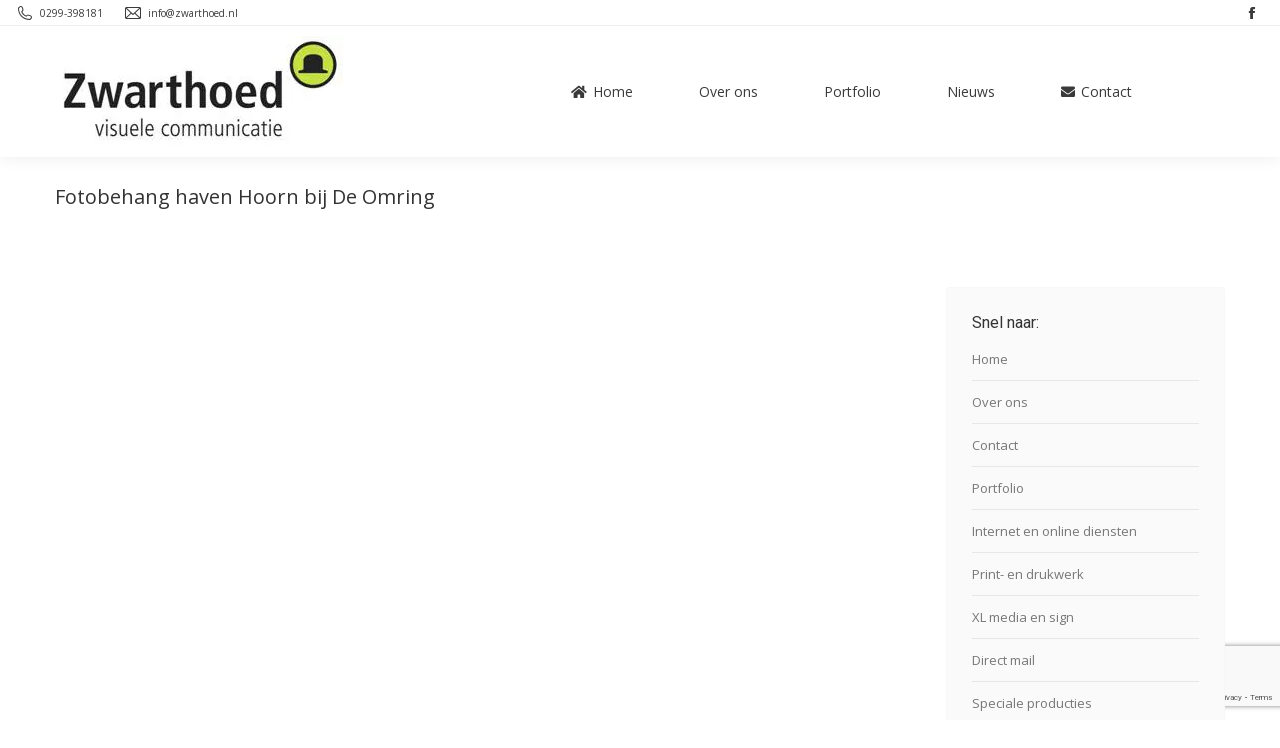

--- FILE ---
content_type: text/html; charset=UTF-8
request_url: https://www.zwarthoed.nl/project/fotobehang-de-omring/
body_size: 16955
content:
<!DOCTYPE html>
<!--[if !(IE 6) | !(IE 7) | !(IE 8)  ]><!-->
<html lang="nl-NL" class="no-js">
<!--<![endif]-->
<head>
	<meta charset="UTF-8" />
		<meta name="viewport" content="width=device-width, initial-scale=1, maximum-scale=1, user-scalable=0">
		<meta name="theme-color" content="#86d74c"/>	<link rel="profile" href="https://gmpg.org/xfn/11" />
	<meta name='robots' content='noindex, follow' />
	<style>img:is([sizes="auto" i], [sizes^="auto," i]) { contain-intrinsic-size: 3000px 1500px }</style>
	
	<!-- This site is optimized with the Yoast SEO plugin v24.9 - https://yoast.com/wordpress/plugins/seo/ -->
	<title>Fotobehang haven Hoorn bij De Omring - Zwarthoed visuele communicatie</title>
	<meta name="description" content="Fotobehang met afbeelding van een zomerse haven van Hoorn in de fitnesszaal van Zorgcentrum De Omring bevordert de motivatie om te bewegen." />
	<meta property="og:locale" content="nl_NL" />
	<meta property="og:type" content="article" />
	<meta property="og:title" content="Fotobehang haven Hoorn bij De Omring - Zwarthoed visuele communicatie" />
	<meta property="og:description" content="Fotobehang met afbeelding van een zomerse haven van Hoorn in de fitnesszaal van Zorgcentrum De Omring bevordert de motivatie om te bewegen." />
	<meta property="og:url" content="https://www.zwarthoed.nl/project/fotobehang-de-omring/" />
	<meta property="og:site_name" content="Zwarthoed visuele communicatie" />
	<meta property="article:publisher" content="https://www.facebook.com/zwarthoed" />
	<meta property="article:modified_time" content="2018-04-25T13:07:31+00:00" />
	<meta property="og:image" content="https://www.zwarthoed.nl/wp-content/uploads/2016/07/De-Omring-haven-Hoorn.jpeg" />
	<meta property="og:image:width" content="1600" />
	<meta property="og:image:height" content="1200" />
	<meta property="og:image:type" content="image/jpeg" />
	<script type="application/ld+json" class="yoast-schema-graph">{"@context":"https://schema.org","@graph":[{"@type":"WebPage","@id":"https://www.zwarthoed.nl/project/fotobehang-de-omring/","url":"https://www.zwarthoed.nl/project/fotobehang-de-omring/","name":"Fotobehang haven Hoorn bij De Omring - Zwarthoed visuele communicatie","isPartOf":{"@id":"https://www.zwarthoed.nl/#website"},"primaryImageOfPage":{"@id":"https://www.zwarthoed.nl/project/fotobehang-de-omring/#primaryimage"},"image":{"@id":"https://www.zwarthoed.nl/project/fotobehang-de-omring/#primaryimage"},"thumbnailUrl":"https://www.zwarthoed.nl/wp-content/uploads/2016/07/De-Omring-haven-Hoorn.jpeg","datePublished":"2016-07-28T15:13:23+00:00","dateModified":"2018-04-25T13:07:31+00:00","description":"Fotobehang met afbeelding van een zomerse haven van Hoorn in de fitnesszaal van Zorgcentrum De Omring bevordert de motivatie om te bewegen.","breadcrumb":{"@id":"https://www.zwarthoed.nl/project/fotobehang-de-omring/#breadcrumb"},"inLanguage":"nl-NL","potentialAction":[{"@type":"ReadAction","target":["https://www.zwarthoed.nl/project/fotobehang-de-omring/"]}]},{"@type":"ImageObject","inLanguage":"nl-NL","@id":"https://www.zwarthoed.nl/project/fotobehang-de-omring/#primaryimage","url":"https://www.zwarthoed.nl/wp-content/uploads/2016/07/De-Omring-haven-Hoorn.jpeg","contentUrl":"https://www.zwarthoed.nl/wp-content/uploads/2016/07/De-Omring-haven-Hoorn.jpeg","width":1600,"height":1200,"caption":"fotobehang haven Hoorn"},{"@type":"BreadcrumbList","@id":"https://www.zwarthoed.nl/project/fotobehang-de-omring/#breadcrumb","itemListElement":[{"@type":"ListItem","position":1,"name":"Home","item":"https://www.zwarthoed.nl/"},{"@type":"ListItem","position":2,"name":"Portfolio","item":"https://www.zwarthoed.nl/project/"},{"@type":"ListItem","position":3,"name":"Fotobehang haven Hoorn bij De Omring"}]},{"@type":"WebSite","@id":"https://www.zwarthoed.nl/#website","url":"https://www.zwarthoed.nl/","name":"Zwarthoed visuele communicatie","description":"innovatief hoogstaand drukwerk","publisher":{"@id":"https://www.zwarthoed.nl/#organization"},"potentialAction":[{"@type":"SearchAction","target":{"@type":"EntryPoint","urlTemplate":"https://www.zwarthoed.nl/?s={search_term_string}"},"query-input":{"@type":"PropertyValueSpecification","valueRequired":true,"valueName":"search_term_string"}}],"inLanguage":"nl-NL"},{"@type":"Organization","@id":"https://www.zwarthoed.nl/#organization","name":"Zwarthoed visuele communicatie","url":"https://www.zwarthoed.nl/","logo":{"@type":"ImageObject","inLanguage":"nl-NL","@id":"https://www.zwarthoed.nl/#/schema/logo/image/","url":"https://www.zwarthoed.nl/wp-content/uploads/2015/03/zwarthoed-visuele-communicatie.png","contentUrl":"https://www.zwarthoed.nl/wp-content/uploads/2015/03/zwarthoed-visuele-communicatie.png","width":288,"height":111,"caption":"Zwarthoed visuele communicatie"},"image":{"@id":"https://www.zwarthoed.nl/#/schema/logo/image/"},"sameAs":["https://www.facebook.com/zwarthoed"]}]}</script>
	<!-- / Yoast SEO plugin. -->


<link rel='dns-prefetch' href='//fonts.googleapis.com' />
<link rel="alternate" type="application/rss+xml" title="Zwarthoed visuele communicatie &raquo; feed" href="https://www.zwarthoed.nl/feed/" />
<link rel="alternate" type="application/rss+xml" title="Zwarthoed visuele communicatie &raquo; reacties feed" href="https://www.zwarthoed.nl/comments/feed/" />
		<!-- This site uses the Google Analytics by MonsterInsights plugin v9.4.1 - Using Analytics tracking - https://www.monsterinsights.com/ -->
		<!-- Opmerking: MonsterInsights is momenteel niet geconfigureerd op deze site. De site eigenaar moet authenticeren met Google Analytics in de MonsterInsights instellingen scherm. -->
					<!-- No tracking code set -->
				<!-- / Google Analytics by MonsterInsights -->
		<script>
window._wpemojiSettings = {"baseUrl":"https:\/\/s.w.org\/images\/core\/emoji\/15.0.3\/72x72\/","ext":".png","svgUrl":"https:\/\/s.w.org\/images\/core\/emoji\/15.0.3\/svg\/","svgExt":".svg","source":{"concatemoji":"https:\/\/www.zwarthoed.nl\/wp-includes\/js\/wp-emoji-release.min.js"}};
/*! This file is auto-generated */
!function(i,n){var o,s,e;function c(e){try{var t={supportTests:e,timestamp:(new Date).valueOf()};sessionStorage.setItem(o,JSON.stringify(t))}catch(e){}}function p(e,t,n){e.clearRect(0,0,e.canvas.width,e.canvas.height),e.fillText(t,0,0);var t=new Uint32Array(e.getImageData(0,0,e.canvas.width,e.canvas.height).data),r=(e.clearRect(0,0,e.canvas.width,e.canvas.height),e.fillText(n,0,0),new Uint32Array(e.getImageData(0,0,e.canvas.width,e.canvas.height).data));return t.every(function(e,t){return e===r[t]})}function u(e,t,n){switch(t){case"flag":return n(e,"\ud83c\udff3\ufe0f\u200d\u26a7\ufe0f","\ud83c\udff3\ufe0f\u200b\u26a7\ufe0f")?!1:!n(e,"\ud83c\uddfa\ud83c\uddf3","\ud83c\uddfa\u200b\ud83c\uddf3")&&!n(e,"\ud83c\udff4\udb40\udc67\udb40\udc62\udb40\udc65\udb40\udc6e\udb40\udc67\udb40\udc7f","\ud83c\udff4\u200b\udb40\udc67\u200b\udb40\udc62\u200b\udb40\udc65\u200b\udb40\udc6e\u200b\udb40\udc67\u200b\udb40\udc7f");case"emoji":return!n(e,"\ud83d\udc26\u200d\u2b1b","\ud83d\udc26\u200b\u2b1b")}return!1}function f(e,t,n){var r="undefined"!=typeof WorkerGlobalScope&&self instanceof WorkerGlobalScope?new OffscreenCanvas(300,150):i.createElement("canvas"),a=r.getContext("2d",{willReadFrequently:!0}),o=(a.textBaseline="top",a.font="600 32px Arial",{});return e.forEach(function(e){o[e]=t(a,e,n)}),o}function t(e){var t=i.createElement("script");t.src=e,t.defer=!0,i.head.appendChild(t)}"undefined"!=typeof Promise&&(o="wpEmojiSettingsSupports",s=["flag","emoji"],n.supports={everything:!0,everythingExceptFlag:!0},e=new Promise(function(e){i.addEventListener("DOMContentLoaded",e,{once:!0})}),new Promise(function(t){var n=function(){try{var e=JSON.parse(sessionStorage.getItem(o));if("object"==typeof e&&"number"==typeof e.timestamp&&(new Date).valueOf()<e.timestamp+604800&&"object"==typeof e.supportTests)return e.supportTests}catch(e){}return null}();if(!n){if("undefined"!=typeof Worker&&"undefined"!=typeof OffscreenCanvas&&"undefined"!=typeof URL&&URL.createObjectURL&&"undefined"!=typeof Blob)try{var e="postMessage("+f.toString()+"("+[JSON.stringify(s),u.toString(),p.toString()].join(",")+"));",r=new Blob([e],{type:"text/javascript"}),a=new Worker(URL.createObjectURL(r),{name:"wpTestEmojiSupports"});return void(a.onmessage=function(e){c(n=e.data),a.terminate(),t(n)})}catch(e){}c(n=f(s,u,p))}t(n)}).then(function(e){for(var t in e)n.supports[t]=e[t],n.supports.everything=n.supports.everything&&n.supports[t],"flag"!==t&&(n.supports.everythingExceptFlag=n.supports.everythingExceptFlag&&n.supports[t]);n.supports.everythingExceptFlag=n.supports.everythingExceptFlag&&!n.supports.flag,n.DOMReady=!1,n.readyCallback=function(){n.DOMReady=!0}}).then(function(){return e}).then(function(){var e;n.supports.everything||(n.readyCallback(),(e=n.source||{}).concatemoji?t(e.concatemoji):e.wpemoji&&e.twemoji&&(t(e.twemoji),t(e.wpemoji)))}))}((window,document),window._wpemojiSettings);
</script>
<link rel='stylesheet' id='cf7ic_style-css' href='https://www.zwarthoed.nl/wp-content/plugins/contact-form-7-image-captcha/css/cf7ic-style.css' media='all' />
<style id='wp-emoji-styles-inline-css'>

	img.wp-smiley, img.emoji {
		display: inline !important;
		border: none !important;
		box-shadow: none !important;
		height: 1em !important;
		width: 1em !important;
		margin: 0 0.07em !important;
		vertical-align: -0.1em !important;
		background: none !important;
		padding: 0 !important;
	}
</style>
<link rel='stylesheet' id='wp-block-library-css' href='https://www.zwarthoed.nl/wp-includes/css/dist/block-library/style.min.css' media='all' />
<style id='wp-block-library-theme-inline-css'>
.wp-block-audio :where(figcaption){color:#555;font-size:13px;text-align:center}.is-dark-theme .wp-block-audio :where(figcaption){color:#ffffffa6}.wp-block-audio{margin:0 0 1em}.wp-block-code{border:1px solid #ccc;border-radius:4px;font-family:Menlo,Consolas,monaco,monospace;padding:.8em 1em}.wp-block-embed :where(figcaption){color:#555;font-size:13px;text-align:center}.is-dark-theme .wp-block-embed :where(figcaption){color:#ffffffa6}.wp-block-embed{margin:0 0 1em}.blocks-gallery-caption{color:#555;font-size:13px;text-align:center}.is-dark-theme .blocks-gallery-caption{color:#ffffffa6}:root :where(.wp-block-image figcaption){color:#555;font-size:13px;text-align:center}.is-dark-theme :root :where(.wp-block-image figcaption){color:#ffffffa6}.wp-block-image{margin:0 0 1em}.wp-block-pullquote{border-bottom:4px solid;border-top:4px solid;color:currentColor;margin-bottom:1.75em}.wp-block-pullquote cite,.wp-block-pullquote footer,.wp-block-pullquote__citation{color:currentColor;font-size:.8125em;font-style:normal;text-transform:uppercase}.wp-block-quote{border-left:.25em solid;margin:0 0 1.75em;padding-left:1em}.wp-block-quote cite,.wp-block-quote footer{color:currentColor;font-size:.8125em;font-style:normal;position:relative}.wp-block-quote:where(.has-text-align-right){border-left:none;border-right:.25em solid;padding-left:0;padding-right:1em}.wp-block-quote:where(.has-text-align-center){border:none;padding-left:0}.wp-block-quote.is-large,.wp-block-quote.is-style-large,.wp-block-quote:where(.is-style-plain){border:none}.wp-block-search .wp-block-search__label{font-weight:700}.wp-block-search__button{border:1px solid #ccc;padding:.375em .625em}:where(.wp-block-group.has-background){padding:1.25em 2.375em}.wp-block-separator.has-css-opacity{opacity:.4}.wp-block-separator{border:none;border-bottom:2px solid;margin-left:auto;margin-right:auto}.wp-block-separator.has-alpha-channel-opacity{opacity:1}.wp-block-separator:not(.is-style-wide):not(.is-style-dots){width:100px}.wp-block-separator.has-background:not(.is-style-dots){border-bottom:none;height:1px}.wp-block-separator.has-background:not(.is-style-wide):not(.is-style-dots){height:2px}.wp-block-table{margin:0 0 1em}.wp-block-table td,.wp-block-table th{word-break:normal}.wp-block-table :where(figcaption){color:#555;font-size:13px;text-align:center}.is-dark-theme .wp-block-table :where(figcaption){color:#ffffffa6}.wp-block-video :where(figcaption){color:#555;font-size:13px;text-align:center}.is-dark-theme .wp-block-video :where(figcaption){color:#ffffffa6}.wp-block-video{margin:0 0 1em}:root :where(.wp-block-template-part.has-background){margin-bottom:0;margin-top:0;padding:1.25em 2.375em}
</style>
<style id='classic-theme-styles-inline-css'>
/*! This file is auto-generated */
.wp-block-button__link{color:#fff;background-color:#32373c;border-radius:9999px;box-shadow:none;text-decoration:none;padding:calc(.667em + 2px) calc(1.333em + 2px);font-size:1.125em}.wp-block-file__button{background:#32373c;color:#fff;text-decoration:none}
</style>
<style id='global-styles-inline-css'>
:root{--wp--preset--aspect-ratio--square: 1;--wp--preset--aspect-ratio--4-3: 4/3;--wp--preset--aspect-ratio--3-4: 3/4;--wp--preset--aspect-ratio--3-2: 3/2;--wp--preset--aspect-ratio--2-3: 2/3;--wp--preset--aspect-ratio--16-9: 16/9;--wp--preset--aspect-ratio--9-16: 9/16;--wp--preset--color--black: #000000;--wp--preset--color--cyan-bluish-gray: #abb8c3;--wp--preset--color--white: #FFF;--wp--preset--color--pale-pink: #f78da7;--wp--preset--color--vivid-red: #cf2e2e;--wp--preset--color--luminous-vivid-orange: #ff6900;--wp--preset--color--luminous-vivid-amber: #fcb900;--wp--preset--color--light-green-cyan: #7bdcb5;--wp--preset--color--vivid-green-cyan: #00d084;--wp--preset--color--pale-cyan-blue: #8ed1fc;--wp--preset--color--vivid-cyan-blue: #0693e3;--wp--preset--color--vivid-purple: #9b51e0;--wp--preset--color--accent: #86d74c;--wp--preset--color--dark-gray: #111;--wp--preset--color--light-gray: #767676;--wp--preset--gradient--vivid-cyan-blue-to-vivid-purple: linear-gradient(135deg,rgba(6,147,227,1) 0%,rgb(155,81,224) 100%);--wp--preset--gradient--light-green-cyan-to-vivid-green-cyan: linear-gradient(135deg,rgb(122,220,180) 0%,rgb(0,208,130) 100%);--wp--preset--gradient--luminous-vivid-amber-to-luminous-vivid-orange: linear-gradient(135deg,rgba(252,185,0,1) 0%,rgba(255,105,0,1) 100%);--wp--preset--gradient--luminous-vivid-orange-to-vivid-red: linear-gradient(135deg,rgba(255,105,0,1) 0%,rgb(207,46,46) 100%);--wp--preset--gradient--very-light-gray-to-cyan-bluish-gray: linear-gradient(135deg,rgb(238,238,238) 0%,rgb(169,184,195) 100%);--wp--preset--gradient--cool-to-warm-spectrum: linear-gradient(135deg,rgb(74,234,220) 0%,rgb(151,120,209) 20%,rgb(207,42,186) 40%,rgb(238,44,130) 60%,rgb(251,105,98) 80%,rgb(254,248,76) 100%);--wp--preset--gradient--blush-light-purple: linear-gradient(135deg,rgb(255,206,236) 0%,rgb(152,150,240) 100%);--wp--preset--gradient--blush-bordeaux: linear-gradient(135deg,rgb(254,205,165) 0%,rgb(254,45,45) 50%,rgb(107,0,62) 100%);--wp--preset--gradient--luminous-dusk: linear-gradient(135deg,rgb(255,203,112) 0%,rgb(199,81,192) 50%,rgb(65,88,208) 100%);--wp--preset--gradient--pale-ocean: linear-gradient(135deg,rgb(255,245,203) 0%,rgb(182,227,212) 50%,rgb(51,167,181) 100%);--wp--preset--gradient--electric-grass: linear-gradient(135deg,rgb(202,248,128) 0%,rgb(113,206,126) 100%);--wp--preset--gradient--midnight: linear-gradient(135deg,rgb(2,3,129) 0%,rgb(40,116,252) 100%);--wp--preset--font-size--small: 13px;--wp--preset--font-size--medium: 20px;--wp--preset--font-size--large: 36px;--wp--preset--font-size--x-large: 42px;--wp--preset--spacing--20: 0.44rem;--wp--preset--spacing--30: 0.67rem;--wp--preset--spacing--40: 1rem;--wp--preset--spacing--50: 1.5rem;--wp--preset--spacing--60: 2.25rem;--wp--preset--spacing--70: 3.38rem;--wp--preset--spacing--80: 5.06rem;--wp--preset--shadow--natural: 6px 6px 9px rgba(0, 0, 0, 0.2);--wp--preset--shadow--deep: 12px 12px 50px rgba(0, 0, 0, 0.4);--wp--preset--shadow--sharp: 6px 6px 0px rgba(0, 0, 0, 0.2);--wp--preset--shadow--outlined: 6px 6px 0px -3px rgba(255, 255, 255, 1), 6px 6px rgba(0, 0, 0, 1);--wp--preset--shadow--crisp: 6px 6px 0px rgba(0, 0, 0, 1);}:where(.is-layout-flex){gap: 0.5em;}:where(.is-layout-grid){gap: 0.5em;}body .is-layout-flex{display: flex;}.is-layout-flex{flex-wrap: wrap;align-items: center;}.is-layout-flex > :is(*, div){margin: 0;}body .is-layout-grid{display: grid;}.is-layout-grid > :is(*, div){margin: 0;}:where(.wp-block-columns.is-layout-flex){gap: 2em;}:where(.wp-block-columns.is-layout-grid){gap: 2em;}:where(.wp-block-post-template.is-layout-flex){gap: 1.25em;}:where(.wp-block-post-template.is-layout-grid){gap: 1.25em;}.has-black-color{color: var(--wp--preset--color--black) !important;}.has-cyan-bluish-gray-color{color: var(--wp--preset--color--cyan-bluish-gray) !important;}.has-white-color{color: var(--wp--preset--color--white) !important;}.has-pale-pink-color{color: var(--wp--preset--color--pale-pink) !important;}.has-vivid-red-color{color: var(--wp--preset--color--vivid-red) !important;}.has-luminous-vivid-orange-color{color: var(--wp--preset--color--luminous-vivid-orange) !important;}.has-luminous-vivid-amber-color{color: var(--wp--preset--color--luminous-vivid-amber) !important;}.has-light-green-cyan-color{color: var(--wp--preset--color--light-green-cyan) !important;}.has-vivid-green-cyan-color{color: var(--wp--preset--color--vivid-green-cyan) !important;}.has-pale-cyan-blue-color{color: var(--wp--preset--color--pale-cyan-blue) !important;}.has-vivid-cyan-blue-color{color: var(--wp--preset--color--vivid-cyan-blue) !important;}.has-vivid-purple-color{color: var(--wp--preset--color--vivid-purple) !important;}.has-black-background-color{background-color: var(--wp--preset--color--black) !important;}.has-cyan-bluish-gray-background-color{background-color: var(--wp--preset--color--cyan-bluish-gray) !important;}.has-white-background-color{background-color: var(--wp--preset--color--white) !important;}.has-pale-pink-background-color{background-color: var(--wp--preset--color--pale-pink) !important;}.has-vivid-red-background-color{background-color: var(--wp--preset--color--vivid-red) !important;}.has-luminous-vivid-orange-background-color{background-color: var(--wp--preset--color--luminous-vivid-orange) !important;}.has-luminous-vivid-amber-background-color{background-color: var(--wp--preset--color--luminous-vivid-amber) !important;}.has-light-green-cyan-background-color{background-color: var(--wp--preset--color--light-green-cyan) !important;}.has-vivid-green-cyan-background-color{background-color: var(--wp--preset--color--vivid-green-cyan) !important;}.has-pale-cyan-blue-background-color{background-color: var(--wp--preset--color--pale-cyan-blue) !important;}.has-vivid-cyan-blue-background-color{background-color: var(--wp--preset--color--vivid-cyan-blue) !important;}.has-vivid-purple-background-color{background-color: var(--wp--preset--color--vivid-purple) !important;}.has-black-border-color{border-color: var(--wp--preset--color--black) !important;}.has-cyan-bluish-gray-border-color{border-color: var(--wp--preset--color--cyan-bluish-gray) !important;}.has-white-border-color{border-color: var(--wp--preset--color--white) !important;}.has-pale-pink-border-color{border-color: var(--wp--preset--color--pale-pink) !important;}.has-vivid-red-border-color{border-color: var(--wp--preset--color--vivid-red) !important;}.has-luminous-vivid-orange-border-color{border-color: var(--wp--preset--color--luminous-vivid-orange) !important;}.has-luminous-vivid-amber-border-color{border-color: var(--wp--preset--color--luminous-vivid-amber) !important;}.has-light-green-cyan-border-color{border-color: var(--wp--preset--color--light-green-cyan) !important;}.has-vivid-green-cyan-border-color{border-color: var(--wp--preset--color--vivid-green-cyan) !important;}.has-pale-cyan-blue-border-color{border-color: var(--wp--preset--color--pale-cyan-blue) !important;}.has-vivid-cyan-blue-border-color{border-color: var(--wp--preset--color--vivid-cyan-blue) !important;}.has-vivid-purple-border-color{border-color: var(--wp--preset--color--vivid-purple) !important;}.has-vivid-cyan-blue-to-vivid-purple-gradient-background{background: var(--wp--preset--gradient--vivid-cyan-blue-to-vivid-purple) !important;}.has-light-green-cyan-to-vivid-green-cyan-gradient-background{background: var(--wp--preset--gradient--light-green-cyan-to-vivid-green-cyan) !important;}.has-luminous-vivid-amber-to-luminous-vivid-orange-gradient-background{background: var(--wp--preset--gradient--luminous-vivid-amber-to-luminous-vivid-orange) !important;}.has-luminous-vivid-orange-to-vivid-red-gradient-background{background: var(--wp--preset--gradient--luminous-vivid-orange-to-vivid-red) !important;}.has-very-light-gray-to-cyan-bluish-gray-gradient-background{background: var(--wp--preset--gradient--very-light-gray-to-cyan-bluish-gray) !important;}.has-cool-to-warm-spectrum-gradient-background{background: var(--wp--preset--gradient--cool-to-warm-spectrum) !important;}.has-blush-light-purple-gradient-background{background: var(--wp--preset--gradient--blush-light-purple) !important;}.has-blush-bordeaux-gradient-background{background: var(--wp--preset--gradient--blush-bordeaux) !important;}.has-luminous-dusk-gradient-background{background: var(--wp--preset--gradient--luminous-dusk) !important;}.has-pale-ocean-gradient-background{background: var(--wp--preset--gradient--pale-ocean) !important;}.has-electric-grass-gradient-background{background: var(--wp--preset--gradient--electric-grass) !important;}.has-midnight-gradient-background{background: var(--wp--preset--gradient--midnight) !important;}.has-small-font-size{font-size: var(--wp--preset--font-size--small) !important;}.has-medium-font-size{font-size: var(--wp--preset--font-size--medium) !important;}.has-large-font-size{font-size: var(--wp--preset--font-size--large) !important;}.has-x-large-font-size{font-size: var(--wp--preset--font-size--x-large) !important;}
:where(.wp-block-post-template.is-layout-flex){gap: 1.25em;}:where(.wp-block-post-template.is-layout-grid){gap: 1.25em;}
:where(.wp-block-columns.is-layout-flex){gap: 2em;}:where(.wp-block-columns.is-layout-grid){gap: 2em;}
:root :where(.wp-block-pullquote){font-size: 1.5em;line-height: 1.6;}
</style>
<link rel='stylesheet' id='contact-form-7-css' href='https://www.zwarthoed.nl/wp-content/plugins/contact-form-7/includes/css/styles.css' media='all' />
<link rel='stylesheet' id='wp-conversion-boxes-plugin-styles-css' href='https://www.zwarthoed.nl/wp-content/plugins/wp-conversion-boxes/public/assets/css/public.css' media='all' />
<link rel='stylesheet' id='the7-font-css' href='https://www.zwarthoed.nl/wp-content/themes/dt-the7/fonts/icomoon-the7-font/icomoon-the7-font.min.css' media='all' />
<link rel='stylesheet' id='the7-awesome-fonts-css' href='https://www.zwarthoed.nl/wp-content/themes/dt-the7/fonts/FontAwesome/css/all.min.css' media='all' />
<link rel='stylesheet' id='the7-awesome-fonts-back-css' href='https://www.zwarthoed.nl/wp-content/themes/dt-the7/fonts/FontAwesome/back-compat.min.css' media='all' />
<link rel='stylesheet' id='wsx-app-css' href='https://www.zwarthoed.nl/wp-content/themes/dt-the7-child/assets/css/wsx-app.css' media='all' />
<link rel='stylesheet' id='dt-web-fonts-css' href='https://fonts.googleapis.com/css?family=Open+Sans:300,400,600,700%7CRoboto:400,400italic,500,600,700' media='all' />
<link rel='stylesheet' id='dt-main-css' href='https://www.zwarthoed.nl/wp-content/themes/dt-the7/css/main.min.css' media='all' />
<style id='dt-main-inline-css'>
body #load {
  display: block;
  height: 100%;
  overflow: hidden;
  position: fixed;
  width: 100%;
  z-index: 9901;
  opacity: 1;
  visibility: visible;
  transition: all .35s ease-out;
}
.load-wrap {
  width: 100%;
  height: 100%;
  background-position: center center;
  background-repeat: no-repeat;
  text-align: center;
  display: -ms-flexbox;
  display: -ms-flex;
  display: flex;
  -ms-align-items: center;
  -ms-flex-align: center;
  align-items: center;
  -ms-flex-flow: column wrap;
  flex-flow: column wrap;
  -ms-flex-pack: center;
  -ms-justify-content: center;
  justify-content: center;
}
.load-wrap > svg {
  position: absolute;
  top: 50%;
  left: 50%;
  transform: translate(-50%,-50%);
}
#load {
  background: var(--the7-elementor-beautiful-loading-bg,transparent linear-gradient(135deg, rgba(134,215,76,0.82) 30%, rgba(112,198,56,0.82) 100%));
  --the7-beautiful-spinner-color2: var(--the7-beautiful-spinner-color,#ffffff);
}

</style>
<link rel='stylesheet' id='the7-custom-scrollbar-css' href='https://www.zwarthoed.nl/wp-content/themes/dt-the7/lib/custom-scrollbar/custom-scrollbar.min.css' media='all' />
<link rel='stylesheet' id='the7-wpbakery-css' href='https://www.zwarthoed.nl/wp-content/themes/dt-the7/css/wpbakery.min.css' media='all' />
<link rel='stylesheet' id='the7-core-css' href='https://www.zwarthoed.nl/wp-content/plugins/dt-the7-core/assets/css/post-type.min.css' media='all' />
<link rel='stylesheet' id='the7-css-vars-css' href='https://www.zwarthoed.nl/wp-content/uploads/the7-css/css-vars.css' media='all' />
<link rel='stylesheet' id='dt-custom-css' href='https://www.zwarthoed.nl/wp-content/uploads/the7-css/custom.css' media='all' />
<link rel='stylesheet' id='dt-media-css' href='https://www.zwarthoed.nl/wp-content/uploads/the7-css/media.css' media='all' />
<link rel='stylesheet' id='the7-mega-menu-css' href='https://www.zwarthoed.nl/wp-content/uploads/the7-css/mega-menu.css' media='all' />
<link rel='stylesheet' id='the7-elements-albums-portfolio-css' href='https://www.zwarthoed.nl/wp-content/uploads/the7-css/the7-elements-albums-portfolio.css' media='all' />
<link rel='stylesheet' id='the7-elements-css' href='https://www.zwarthoed.nl/wp-content/uploads/the7-css/post-type-dynamic.css' media='all' />
<link rel='stylesheet' id='style-css' href='https://www.zwarthoed.nl/wp-content/themes/dt-the7-child/style.css' media='all' />
<link rel='stylesheet' id='popupaoc-public-style-css' href='https://www.zwarthoed.nl/wp-content/plugins/popup-anything-on-click/assets/css/popupaoc-public.css' media='all' />
<script src="https://www.zwarthoed.nl/wp-includes/js/jquery/jquery.min.js" id="jquery-core-js"></script>
<script src="https://www.zwarthoed.nl/wp-includes/js/jquery/jquery-migrate.min.js" id="jquery-migrate-js"></script>
<script id="tracker-js-js-extra">
var trackerDefaultData = {"ajaxurl":"https:\/\/www.zwarthoed.nl\/wp-admin\/admin-ajax.php","nonce":"3bb47d8888","processingHead":"Processing... Please Wait!","processingBody":"It's taking longer than usual. Please hang on for a few moments...","successHead":"Success!","successBody":"Thank you for subscribing.","errorHead":"Error!","errorBody":"There was an error submitting your info."};
</script>
<script src="https://www.zwarthoed.nl/wp-content/plugins/wp-conversion-boxes/public/assets//js/tracker.js" id="tracker-js-js"></script>
<script src="https://www.zwarthoed.nl/wp-content/plugins/wp-conversion-boxes/public/assets//js/jquery.visible.min.js" id="jQuery-visible-js"></script>
<script id="dt-above-fold-js-extra">
var dtLocal = {"themeUrl":"https:\/\/www.zwarthoed.nl\/wp-content\/themes\/dt-the7","passText":"To view this protected post, enter the password below:","moreButtonText":{"loading":"Laden\u2026","loadMore":"Laadt meer"},"postID":"2349","ajaxurl":"https:\/\/www.zwarthoed.nl\/wp-admin\/admin-ajax.php","REST":{"baseUrl":"https:\/\/www.zwarthoed.nl\/wp-json\/the7\/v1","endpoints":{"sendMail":"\/send-mail"}},"contactMessages":{"required":"One or more fields have an error. Please check and try again.","terms":"Please accept the privacy policy.","fillTheCaptchaError":"Please, fill the captcha."},"captchaSiteKey":"","ajaxNonce":"1ad13050b7","pageData":"","themeSettings":{"smoothScroll":"off","lazyLoading":false,"desktopHeader":{"height":60},"ToggleCaptionEnabled":"disabled","ToggleCaption":"Navigation","floatingHeader":{"showAfter":240,"showMenu":true,"height":70,"logo":{"showLogo":true,"html":"<img class=\" preload-me\" src=\"https:\/\/www.zwarthoed.nl\/wp-content\/uploads\/2015\/04\/Zwarthoed-visuele-communicatie-mailing-e1512037882100.jpg\" srcset=\"https:\/\/www.zwarthoed.nl\/wp-content\/uploads\/2015\/04\/Zwarthoed-visuele-communicatie-mailing-e1512037882100.jpg 253w\" width=\"253\" height=\"40\"   sizes=\"253px\" alt=\"Zwarthoed visuele communicatie\" \/>","url":"https:\/\/www.zwarthoed.nl\/"}},"topLine":{"floatingTopLine":{"logo":{"showLogo":false,"html":""}}},"mobileHeader":{"firstSwitchPoint":970,"secondSwitchPoint":200,"firstSwitchPointHeight":60,"secondSwitchPointHeight":60,"mobileToggleCaptionEnabled":"disabled","mobileToggleCaption":"Menu"},"stickyMobileHeaderFirstSwitch":{"logo":{"html":"<img class=\" preload-me\" src=\"https:\/\/www.zwarthoed.nl\/wp-content\/uploads\/2015\/03\/zwarthoed-visuele-communicatie.png\" srcset=\"https:\/\/www.zwarthoed.nl\/wp-content\/uploads\/2015\/03\/zwarthoed-visuele-communicatie.png 288w, https:\/\/www.zwarthoed.nl\/wp-content\/uploads\/2015\/02\/Zwarthoed-visuele-communicatie.jpg 288w\" width=\"288\" height=\"111\"   sizes=\"288px\" alt=\"Zwarthoed visuele communicatie\" \/>"}},"stickyMobileHeaderSecondSwitch":{"logo":{"html":"<img class=\" preload-me\" src=\"https:\/\/www.zwarthoed.nl\/wp-content\/uploads\/2015\/03\/zwarthoed-visuele-communicatie.png\" srcset=\"https:\/\/www.zwarthoed.nl\/wp-content\/uploads\/2015\/03\/zwarthoed-visuele-communicatie.png 288w, https:\/\/www.zwarthoed.nl\/wp-content\/uploads\/2015\/02\/Zwarthoed-visuele-communicatie.jpg 288w\" width=\"288\" height=\"111\"   sizes=\"288px\" alt=\"Zwarthoed visuele communicatie\" \/>"}},"sidebar":{"switchPoint":970},"boxedWidth":"1280px"},"VCMobileScreenWidth":"768"};
var dtShare = {"shareButtonText":{"facebook":"Share on Facebook","twitter":"Share on X","pinterest":"Pin it","linkedin":"Share on Linkedin","whatsapp":"Share on Whatsapp"},"overlayOpacity":"85"};
</script>
<script src="https://www.zwarthoed.nl/wp-content/themes/dt-the7/js/above-the-fold.min.js" id="dt-above-fold-js"></script>
<script></script><link rel="https://api.w.org/" href="https://www.zwarthoed.nl/wp-json/" /><link rel="alternate" title="JSON" type="application/json" href="https://www.zwarthoed.nl/wp-json/wp/v2/dt_portfolio/2349" /><link rel="EditURI" type="application/rsd+xml" title="RSD" href="https://www.zwarthoed.nl/xmlrpc.php?rsd" />
<meta name="generator" content="WordPress 6.7.4" />
<link rel='shortlink' href='https://www.zwarthoed.nl/?p=2349' />
<link rel="alternate" title="oEmbed (JSON)" type="application/json+oembed" href="https://www.zwarthoed.nl/wp-json/oembed/1.0/embed?url=https%3A%2F%2Fwww.zwarthoed.nl%2Fproject%2Ffotobehang-de-omring%2F" />
<link rel="alternate" title="oEmbed (XML)" type="text/xml+oembed" href="https://www.zwarthoed.nl/wp-json/oembed/1.0/embed?url=https%3A%2F%2Fwww.zwarthoed.nl%2Fproject%2Ffotobehang-de-omring%2F&#038;format=xml" />
<script type="text/javascript">if (typeof ajaxurl === "undefined") {var ajaxurl = "https://www.zwarthoed.nl/wp-admin/admin-ajax.php"}</script><meta name="generator" content="Powered by WPBakery Page Builder - drag and drop page builder for WordPress."/>
 <!-- Google Tag Manager -->
<script>(function(w,d,s,l,i){w[l]=w[l]||[];w[l].push({'gtm.start':
new Date().getTime(),event:'gtm.js'});var f=d.getElementsByTagName(s)[0],
j=d.createElement(s),dl=l!='dataLayer'?'&l='+l:'';j.async=true;j.src=
'https://www.googletagmanager.com/gtm.js?id='+i+dl;f.parentNode.insertBefore(j,f);
})(window,document,'script','dataLayer','GTM-NDXJ4F56');</script>
<!-- End Google Tag Manager -->

<meta name="generator" content="Powered by Slider Revolution 6.7.31 - responsive, Mobile-Friendly Slider Plugin for WordPress with comfortable drag and drop interface." />
<script type="text/javascript" id="the7-loader-script">
document.addEventListener("DOMContentLoaded", function(event) {
	var load = document.getElementById("load");
	if(!load.classList.contains('loader-removed')){
		var removeLoading = setTimeout(function() {
			load.className += " loader-removed";
		}, 300);
	}
});
</script>
		<link rel="icon" href="https://www.zwarthoed.nl/wp-content/uploads/2015/04/zwarthoed-visuele-communicatie-hoedje.png" type="image/png" sizes="16x16"/><link rel="icon" href="https://www.zwarthoed.nl/wp-content/uploads/2015/04/zwarthoed-visuele-communicatie-hoedje.png" type="image/png" sizes="32x32"/><script>function setREVStartSize(e){
			//window.requestAnimationFrame(function() {
				window.RSIW = window.RSIW===undefined ? window.innerWidth : window.RSIW;
				window.RSIH = window.RSIH===undefined ? window.innerHeight : window.RSIH;
				try {
					var pw = document.getElementById(e.c).parentNode.offsetWidth,
						newh;
					pw = pw===0 || isNaN(pw) || (e.l=="fullwidth" || e.layout=="fullwidth") ? window.RSIW : pw;
					e.tabw = e.tabw===undefined ? 0 : parseInt(e.tabw);
					e.thumbw = e.thumbw===undefined ? 0 : parseInt(e.thumbw);
					e.tabh = e.tabh===undefined ? 0 : parseInt(e.tabh);
					e.thumbh = e.thumbh===undefined ? 0 : parseInt(e.thumbh);
					e.tabhide = e.tabhide===undefined ? 0 : parseInt(e.tabhide);
					e.thumbhide = e.thumbhide===undefined ? 0 : parseInt(e.thumbhide);
					e.mh = e.mh===undefined || e.mh=="" || e.mh==="auto" ? 0 : parseInt(e.mh,0);
					if(e.layout==="fullscreen" || e.l==="fullscreen")
						newh = Math.max(e.mh,window.RSIH);
					else{
						e.gw = Array.isArray(e.gw) ? e.gw : [e.gw];
						for (var i in e.rl) if (e.gw[i]===undefined || e.gw[i]===0) e.gw[i] = e.gw[i-1];
						e.gh = e.el===undefined || e.el==="" || (Array.isArray(e.el) && e.el.length==0)? e.gh : e.el;
						e.gh = Array.isArray(e.gh) ? e.gh : [e.gh];
						for (var i in e.rl) if (e.gh[i]===undefined || e.gh[i]===0) e.gh[i] = e.gh[i-1];
											
						var nl = new Array(e.rl.length),
							ix = 0,
							sl;
						e.tabw = e.tabhide>=pw ? 0 : e.tabw;
						e.thumbw = e.thumbhide>=pw ? 0 : e.thumbw;
						e.tabh = e.tabhide>=pw ? 0 : e.tabh;
						e.thumbh = e.thumbhide>=pw ? 0 : e.thumbh;
						for (var i in e.rl) nl[i] = e.rl[i]<window.RSIW ? 0 : e.rl[i];
						sl = nl[0];
						for (var i in nl) if (sl>nl[i] && nl[i]>0) { sl = nl[i]; ix=i;}
						var m = pw>(e.gw[ix]+e.tabw+e.thumbw) ? 1 : (pw-(e.tabw+e.thumbw)) / (e.gw[ix]);
						newh =  (e.gh[ix] * m) + (e.tabh + e.thumbh);
					}
					var el = document.getElementById(e.c);
					if (el!==null && el) el.style.height = newh+"px";
					el = document.getElementById(e.c+"_wrapper");
					if (el!==null && el) {
						el.style.height = newh+"px";
						el.style.display = "block";
					}
				} catch(e){
					console.log("Failure at Presize of Slider:" + e)
				}
			//});
		  };</script>
		<style id="wp-custom-css">
			.formblok
{
color:#999999 !important;
	width:100% !important;
}

.ws-under-slider {
	z-index: 100;
}

.lijntje {
-webkit-box-shadow: 5px 9px 19px -1px rgba(0,0,0,0.2); 
box-shadow: 5px 9px 19px -1px rgba(0,0,0,0.2);
}

.slider-width {
	width: 100%;
}

#contact-form A
{
text-decoration:none;
}

#contact-form A:hover
{
text-decoration:underline;
}		</style>
		<noscript><style> .wpb_animate_when_almost_visible { opacity: 1; }</style></noscript><script>
  (function(i,s,o,g,r,a,m){i['GoogleAnalyticsObject']=r;i[r]=i[r]||function(){
  (i[r].q=i[r].q||[]).push(arguments)},i[r].l=1*new Date();a=s.createElement(o),
  m=s.getElementsByTagName(o)[0];a.async=1;a.src=g;m.parentNode.insertBefore(a,m)
  })(window,document,'script','//web.archive.org/web/20170411233636/http://www.google-analytics.com/analytics.js','ga');

  ga('create', 'UA-59691192-1', 'auto');
  ga('send', 'pageview');

</script><style id='the7-custom-inline-css' type='text/css'>
@media screen and (min-width: 768px) {
.five-columns.vc_row .vc_col-sm-2 {
float: left;
width: 18.8%;
padding: 0;
margin-right: 1.5%;
min-height: 0;
}
.five-columns.vc_row .vc_col-sm-2:nth-last-child(2) {
margin-right: 0;
}
}

/* Paginaton */
.center {
    margin-left: auto;
    margin-right: auto;
    width: 1200px;
}

.pagebottom {
	margin-left: auto;
    margin-right: auto;
}
	
.buttom_internet {
    margin-left: auto;
    margin-right: auto;
    display: block;
    float: left;
    font-size: 15px;
    width: 20%;
    margin-top: 10px;
}
.button_internet_txt {
    display: block;
    text-align: center;
    margin-top: 14px;
}

.pagina_nav {
 	display:block;
	position: relative;
	text-align: center;
	margin: auto;
	width: 100px;

}
.pagina_nav:hover {
  display:block;
  margin-bottom:-10px;
  position:relative;
  text-align:center;
  top:-5px;
  width:110px;
}

.button_colom {
display:block;
positon: relative;	
text-align: center;

}

.fancy-header .wf-td
{
vertical-align:top !important;
padding-top:25px;
}

.wf-td .breadcrumbs
{
display:none !important;
}

.tp-button
{
margin:0px !important;
padding:6px 25px 6px 25px !important;
line-height:30px !important;
text-shadow:none !important;
-webkit-box-shadow: 10px 10px 47px -15px rgba(34,34,2,0.75) !important; ;
-moz-box-shadow: 10px 10px 47px -15px rgba(34,34,2,0.75)  !important;;
box-shadow: 10px 10px 47px -15px rgba(34,34,2,0.75)  !important;;
}

</style>
</head>
<body id="the7-body" class="dt_portfolio-template-default single single-portfolio postid-2349 wp-embed-responsive the7-core-ver-2.7.10  no-comments dt-responsive-on right-mobile-menu-close-icon ouside-menu-close-icon mobile-hamburger-close-bg-enable mobile-hamburger-close-bg-hover-enable fade-medium-mobile-menu-close-icon fade-small-menu-close-icon accent-gradient srcset-enabled btn-flat custom-btn-color custom-btn-hover-color phantom-fade phantom-shadow-decoration phantom-custom-logo-on top-header first-switch-logo-center first-switch-menu-left second-switch-logo-center second-switch-menu-left layzr-loading-on no-avatars popup-message-style the7-ver-12.4.2 dt-fa-compatibility wpb-js-composer js-comp-ver-8.3.1 vc_responsive">
 <!-- Google Tag Manager (noscript) -->
<noscript><iframe src="https://www.googletagmanager.com/ns.html?id=GTM-NDXJ4F56"
height="0" width="0" style="display:none;visibility:hidden"></iframe></noscript>
<!-- End Google Tag Manager (noscript) --><!-- The7 12.4.2 -->
<div id="load" class="ring-loader">
	<div class="load-wrap">
<style type="text/css">
    .the7-spinner {
        width: 72px;
        height: 72px;
        position: relative;
    }
    .the7-spinner > div {
        border-radius: 50%;
        width: 9px;
        left: 0;
        box-sizing: border-box;
        display: block;
        position: absolute;
        border: 9px solid #fff;
        width: 72px;
        height: 72px;
    }
    .the7-spinner-ring-bg{
        opacity: 0.25;
    }
    div.the7-spinner-ring {
        animation: spinner-animation 0.8s cubic-bezier(1, 1, 1, 1) infinite;
        border-color:var(--the7-beautiful-spinner-color2) transparent transparent transparent;
    }

    @keyframes spinner-animation{
        from{
            transform: rotate(0deg);
        }
        to {
            transform: rotate(360deg);
        }
    }
</style>

<div class="the7-spinner">
    <div class="the7-spinner-ring-bg"></div>
    <div class="the7-spinner-ring"></div>
</div></div>
</div>
<div id="page" >
	<a class="skip-link screen-reader-text" href="#content">Skip to content</a>

<div class="masthead inline-header right widgets surround shadow-decoration shadow-mobile-header-decoration small-mobile-menu-icon show-sub-menu-on-hover"  role="banner">

	<div class="top-bar full-width-line">
	<div class="top-bar-bg" ></div>
	<div class="left-widgets mini-widgets"><span class="mini-contacts phone show-on-desktop in-top-bar-left in-menu-second-switch"><i class="fa-fw the7-mw-icon-phone"></i>0299-398181</span><span class="mini-contacts email show-on-desktop in-top-bar-left in-menu-second-switch"><i class="fa-fw the7-mw-icon-mail"></i>info@zwarthoed.nl</span></div><div class="right-widgets mini-widgets"><div class="soc-ico show-on-desktop in-top-bar-right in-menu-second-switch custom-bg disabled-border border-off hover-accent-bg hover-disabled-border  hover-border-off"><a title="Facebook page opens in new window" href="https://www.facebook.com/zwarthoed/" target="_blank" class="facebook"><span class="soc-font-icon"></span><span class="screen-reader-text">Facebook page opens in new window</span></a></div></div></div>

	<header class="header-bar">

		<div class="branding">
	<div id="site-title" class="assistive-text">Zwarthoed visuele communicatie</div>
	<div id="site-description" class="assistive-text">innovatief hoogstaand drukwerk</div>
	<a class="" href="https://www.zwarthoed.nl/"><img class=" preload-me" src="https://www.zwarthoed.nl/wp-content/uploads/2015/03/zwarthoed-visuele-communicatie.png" srcset="https://www.zwarthoed.nl/wp-content/uploads/2015/03/zwarthoed-visuele-communicatie.png 288w, https://www.zwarthoed.nl/wp-content/uploads/2015/02/Zwarthoed-visuele-communicatie.jpg 288w" width="288" height="111"   sizes="288px" alt="Zwarthoed visuele communicatie" /></a></div>

		<ul id="primary-menu" class="main-nav bg-outline-decoration hover-bg-decoration active-bg-decoration outside-item-remove-margin"><li class="menu-item menu-item-type-post_type menu-item-object-page menu-item-home menu-item-492 first depth-0"><a href='https://www.zwarthoed.nl/' data-level='1'><i class="fa fa-home"></i><span class="menu-item-text"><span class="menu-text">Home</span></span></a></li> <li class="menu-item menu-item-type-post_type menu-item-object-page menu-item-1437 depth-0 dt-mega-menu mega-auto-width mega-column-3"><a href='https://www.zwarthoed.nl/over-ons/' data-level='1'><span class="menu-item-text"><span class="menu-text">Over ons</span></span></a></li> <li class="menu-item menu-item-type-post_type menu-item-object-page menu-item-2607 depth-0 dt-mega-menu mega-auto-width mega-column-3"><a href='https://www.zwarthoed.nl/portfolio/' data-level='1'><span class="menu-item-text"><span class="menu-text">Portfolio</span></span></a></li> <li class="menu-item menu-item-type-custom menu-item-object-custom menu-item-has-children menu-item-2234 has-children depth-0"><a class='not-clickable-item' data-level='1'><span class="menu-item-text"><span class="menu-text">Nieuws</span></span></a><ul class="sub-nav gradient-hover"><li class="menu-item menu-item-type-post_type menu-item-object-page menu-item-2277 first depth-1"><a href='https://www.zwarthoed.nl/boek-ik-en-simon-intermediairs/' data-level='2'><span class="menu-item-text"><span class="menu-text">Boek Ik &#038; Simon</span></span></a></li> </ul></li> <li class="menu-item menu-item-type-post_type menu-item-object-page menu-item-31 depth-0 dt-mega-menu mega-auto-width mega-column-3"><a href='https://www.zwarthoed.nl/contact/' data-level='1'><i class="fa fa-envelope"></i><span class="menu-item-text"><span class="menu-text">Contact</span></span></a></li> <li class="ws-logged-in menu-item menu-item-type-custom menu-item-object-custom menu-item-has-children menu-item-3305 last has-children depth-0"><a href='#' class='not-clickable-item' data-level='1'><span class="menu-item-text"><span class="menu-text">Orange</span></span></a><ul class="sub-nav gradient-hover"><li class="menu-item menu-item-type-post_type menu-item-object-page menu-item-3304 first depth-1"><a href='https://www.zwarthoed.nl/printed-media/' data-level='2'><span class="menu-item-text"><span class="menu-text">Printed media</span></span></a></li> <li class="menu-item menu-item-type-post_type menu-item-object-page menu-item-4012 depth-1"><a href='https://www.zwarthoed.nl/orange-webapplications/' data-level='2'><span class="menu-item-text"><span class="menu-text">Orange webapplications</span></span></a></li> <li class="menu-item menu-item-type-post_type menu-item-object-page menu-item-3300 depth-1"><a href='https://www.zwarthoed.nl/branded-give-aways/' data-level='2'><span class="menu-item-text"><span class="menu-text">Branded give-aways</span></span></a></li> <li class="menu-item menu-item-type-post_type menu-item-object-page menu-item-3302 depth-1"><a href='https://www.zwarthoed.nl/presentations-that-stand-out/' data-level='2'><span class="menu-item-text"><span class="menu-text">Presentations that stand out</span></span></a></li> <li class="menu-item menu-item-type-post_type menu-item-object-page menu-item-3303 depth-1"><a href='https://www.zwarthoed.nl/orange-video-animation/' data-level='2'><span class="menu-item-text"><span class="menu-text">Orange Video &#038; Animation</span></span></a></li> <li class="menu-item menu-item-type-post_type menu-item-object-page menu-item-4103 depth-1"><a href='https://www.zwarthoed.nl/orange-design-and-brand-guidelines/' data-level='2'><span class="menu-item-text"><span class="menu-text">Design and brand guidelines</span></span></a></li> </ul></li> </ul>
		<div class="mini-widgets"><div class="mini-search show-on-desktop near-logo-first-switch in-menu-second-switch popup-search custom-icon"><form class="searchform mini-widget-searchform" role="search" method="get" action="https://www.zwarthoed.nl/">

	<div class="screen-reader-text">Search:</div>

	
		<a href="" class="submit mini-icon-off"></a>
		<div class="popup-search-wrap">
			<input type="text" aria-label="Search" class="field searchform-s" name="s" value="" placeholder="Type and hit enter …" title="Search form"/>
			<a href="" class="search-icon"><i class="the7-mw-icon-search"></i></a>
		</div>

			<input type="submit" class="assistive-text searchsubmit" value="Go!"/>
</form>
</div></div>
	</header>

</div>
<div role="navigation" aria-label="Main Menu" class="dt-mobile-header mobile-menu-show-divider">
	<div class="dt-close-mobile-menu-icon" aria-label="Close" role="button" tabindex="0"><div class="close-line-wrap"><span class="close-line"></span><span class="close-line"></span><span class="close-line"></span></div></div>	<ul id="mobile-menu" class="mobile-main-nav">
		<li class="menu-item menu-item-type-post_type menu-item-object-page menu-item-home menu-item-492 first depth-0"><a href='https://www.zwarthoed.nl/' data-level='1'><i class="fa fa-home"></i><span class="menu-item-text"><span class="menu-text">Home</span></span></a></li> <li class="menu-item menu-item-type-post_type menu-item-object-page menu-item-1437 depth-0 dt-mega-menu mega-auto-width mega-column-3"><a href='https://www.zwarthoed.nl/over-ons/' data-level='1'><span class="menu-item-text"><span class="menu-text">Over ons</span></span></a></li> <li class="menu-item menu-item-type-post_type menu-item-object-page menu-item-2607 depth-0 dt-mega-menu mega-auto-width mega-column-3"><a href='https://www.zwarthoed.nl/portfolio/' data-level='1'><span class="menu-item-text"><span class="menu-text">Portfolio</span></span></a></li> <li class="menu-item menu-item-type-custom menu-item-object-custom menu-item-has-children menu-item-2234 has-children depth-0"><a class='not-clickable-item' data-level='1'><span class="menu-item-text"><span class="menu-text">Nieuws</span></span></a><ul class="sub-nav gradient-hover"><li class="menu-item menu-item-type-post_type menu-item-object-page menu-item-2277 first depth-1"><a href='https://www.zwarthoed.nl/boek-ik-en-simon-intermediairs/' data-level='2'><span class="menu-item-text"><span class="menu-text">Boek Ik &#038; Simon</span></span></a></li> </ul></li> <li class="menu-item menu-item-type-post_type menu-item-object-page menu-item-31 depth-0 dt-mega-menu mega-auto-width mega-column-3"><a href='https://www.zwarthoed.nl/contact/' data-level='1'><i class="fa fa-envelope"></i><span class="menu-item-text"><span class="menu-text">Contact</span></span></a></li> <li class="ws-logged-in menu-item menu-item-type-custom menu-item-object-custom menu-item-has-children menu-item-3305 last has-children depth-0"><a href='#' class='not-clickable-item' data-level='1'><span class="menu-item-text"><span class="menu-text">Orange</span></span></a><ul class="sub-nav gradient-hover"><li class="menu-item menu-item-type-post_type menu-item-object-page menu-item-3304 first depth-1"><a href='https://www.zwarthoed.nl/printed-media/' data-level='2'><span class="menu-item-text"><span class="menu-text">Printed media</span></span></a></li> <li class="menu-item menu-item-type-post_type menu-item-object-page menu-item-4012 depth-1"><a href='https://www.zwarthoed.nl/orange-webapplications/' data-level='2'><span class="menu-item-text"><span class="menu-text">Orange webapplications</span></span></a></li> <li class="menu-item menu-item-type-post_type menu-item-object-page menu-item-3300 depth-1"><a href='https://www.zwarthoed.nl/branded-give-aways/' data-level='2'><span class="menu-item-text"><span class="menu-text">Branded give-aways</span></span></a></li> <li class="menu-item menu-item-type-post_type menu-item-object-page menu-item-3302 depth-1"><a href='https://www.zwarthoed.nl/presentations-that-stand-out/' data-level='2'><span class="menu-item-text"><span class="menu-text">Presentations that stand out</span></span></a></li> <li class="menu-item menu-item-type-post_type menu-item-object-page menu-item-3303 depth-1"><a href='https://www.zwarthoed.nl/orange-video-animation/' data-level='2'><span class="menu-item-text"><span class="menu-text">Orange Video &#038; Animation</span></span></a></li> <li class="menu-item menu-item-type-post_type menu-item-object-page menu-item-4103 depth-1"><a href='https://www.zwarthoed.nl/orange-design-and-brand-guidelines/' data-level='2'><span class="menu-item-text"><span class="menu-text">Design and brand guidelines</span></span></a></li> </ul></li> 	</ul>
	<div class='mobile-mini-widgets-in-menu'></div>
</div>


		<div class="page-title title-left solid-bg breadcrumbs-off">
			<div class="wf-wrap">

				<div class="page-title-head hgroup"><h1 class="entry-title">Fotobehang haven Hoorn bij De Omring</h1></div>			</div>
		</div>

		

<div id="main" class="sidebar-right sidebar-divider-off">

	
	<div class="main-gradient"></div>
	<div class="wf-wrap">
	<div class="wf-container-main">

	

			<div id="content" class="content" role="main">

				
	<article id="post-2349" class="project-post post-2349 dt_portfolio type-dt_portfolio status-publish has-post-thumbnail dt_portfolio_category-xl-media-en-sign dt_portfolio_category-12 description-off">

		<div class="project-slider"><div class="images-container"><img class="preload-me lazy-load aspect" src="data:image/svg+xml,%3Csvg%20xmlns%3D&#39;http%3A%2F%2Fwww.w3.org%2F2000%2Fsvg&#39;%20viewBox%3D&#39;0%200%201600%201200&#39;%2F%3E" data-src="https://www.zwarthoed.nl/wp-content/uploads/2016/07/De-Omring-haven-Hoorn.jpeg" data-srcset="https://www.zwarthoed.nl/wp-content/uploads/2016/07/De-Omring-haven-Hoorn.jpeg 1600w" loading="eager" style="--ratio: 1600 / 1200" sizes="(max-width: 1600px) 100vw, 1600px"  alt="fotobehang haven Hoorn" width="1600" height="1200"  /></div></div><div class="project-content"><p><strong>Project: fotobehang in fitnessruimte in zorginstelling De Omring</strong></p>
<p>Lekker aan lichaamsbeweging doen met uitzicht op een zomerse haven van Hoorn, afgebeeld op ons fotobehang.</p>
<p>&nbsp;</p>
<a href="https://www.zwarthoed.nl/portfolio-xl-media-en-sign/" class="btn-shortcode dt-btn-s dt-btn default-btn-color default-btn-hover-color default-btn-bg-color default-btn-bg-hover-color  animation-builder" id="dt-btn-1"><span>Terug</span></a>
</div>
	</article>

<div class="single-related-posts"><h3>Gerelateerde projecten</h3><div class="arrows-accent related-projects slider-wrapper owl-carousel dt-owl-carousel-init arrows-bg-on arrows-hover-bg-on description-under-image content-align-centre" data-padding-side="50" data-autoslide="false" data-delay="" data-loop="false" data-arrows="true" data-next-icon="icon-ar-017-r" data-prev-icon="icon-ar-017-l" data-wide-col-num="4" data-col-num="3" data-laptop-col="3" data-h-tablet-columns-num="3" data-v-tablet-columns-num="2" data-phone-columns-num="1">

<article class="post post-4153 dt_portfolio type-dt_portfolio status-publish has-post-thumbnail dt_portfolio_category-xl-media-en-sign dt_portfolio_category-12 text-centered description-off">

	<div class="project-list-media">
	<figure class="buttons-on-img forward-post">
		<a href="https://www.zwarthoed.nl/project/orange-business-amsterdam/" class="alignnone rollover layzr-bg" title="IMG_7871"  aria-label="Post image"><img class="preload-me lazy-load aspect" src="data:image/svg+xml,%3Csvg%20xmlns%3D&#39;http%3A%2F%2Fwww.w3.org%2F2000%2Fsvg&#39;%20viewBox%3D&#39;0%200%201920%201920&#39;%2F%3E" data-src="https://www.zwarthoed.nl/wp-content/uploads/2022/10/IMG_7871-1920x1920.jpg" data-srcset="https://www.zwarthoed.nl/wp-content/uploads/2022/10/IMG_7871-1920x1920.jpg 1920w" loading="eager" style="--ratio: 1920 / 1920" sizes="(max-width: 1920px) 100vw, 1920px" alt="" width="1920" height="1920"  /></a>			</figure>
</div>
<div class="project-list-content">
	</div>
</article>



<article class="post post-3005 dt_portfolio type-dt_portfolio status-publish has-post-thumbnail dt_portfolio_category-xl-media-en-sign dt_portfolio_category-12 text-centered description-off">

	<div class="project-list-media">
	<figure class="buttons-on-img forward-post">
		<a href="https://www.zwarthoed.nl/project/meerdere-wanden-voorzien-van-fotobehang-bij-het-verzorgingstehuis-in-volendam/" class="alignnone rollover layzr-bg" title="zwarthoed1"  aria-label="Post image"><img class="preload-me lazy-load aspect" src="data:image/svg+xml,%3Csvg%20xmlns%3D&#39;http%3A%2F%2Fwww.w3.org%2F2000%2Fsvg&#39;%20viewBox%3D&#39;0%200%20480%20480&#39;%2F%3E" data-src="https://www.zwarthoed.nl/wp-content/uploads/2020/08/zwarthoed1-480x480.jpg" data-srcset="https://www.zwarthoed.nl/wp-content/uploads/2020/08/zwarthoed1-480x480.jpg 480w" loading="eager" style="--ratio: 480 / 480" sizes="(max-width: 480px) 100vw, 480px" alt="" width="480" height="480"  /></a>			</figure>
</div>
<div class="project-list-content">
	</div>
</article>



<article class="post post-3001 dt_portfolio type-dt_portfolio status-publish has-post-thumbnail dt_portfolio_category-xl-media-en-sign dt_portfolio_category-12 text-centered description-off">

	<div class="project-list-media">
	<figure class="buttons-on-img forward-post">
		<a href="https://www.zwarthoed.nl/project/jeux-de-boule-vereniging-boulelef/" class="alignnone rollover layzr-bg" title="IMG_1099"  aria-label="Post image"><img class="preload-me lazy-load aspect" src="data:image/svg+xml,%3Csvg%20xmlns%3D&#39;http%3A%2F%2Fwww.w3.org%2F2000%2Fsvg&#39;%20viewBox%3D&#39;0%200%20480%20480&#39;%2F%3E" data-src="https://www.zwarthoed.nl/wp-content/uploads/2020/08/IMG_1099-480x480.jpg" data-srcset="https://www.zwarthoed.nl/wp-content/uploads/2020/08/IMG_1099-480x480.jpg 480w" loading="eager" style="--ratio: 480 / 480" sizes="(max-width: 480px) 100vw, 480px" alt="" width="480" height="480"  /></a>			</figure>
</div>
<div class="project-list-content">
	</div>
</article>



<article class="post post-2995 dt_portfolio type-dt_portfolio status-publish has-post-thumbnail dt_portfolio_category-xl-media-en-sign dt_portfolio_category-12 text-centered description-off">

	<div class="project-list-media">
	<figure class="buttons-on-img forward-post">
		<a href="https://www.zwarthoed.nl/project/j-e-bouw-te-purmerend/" class="alignnone rollover layzr-bg" title="IMG_1987"  aria-label="Post image"><img class="preload-me lazy-load aspect" src="data:image/svg+xml,%3Csvg%20xmlns%3D&#39;http%3A%2F%2Fwww.w3.org%2F2000%2Fsvg&#39;%20viewBox%3D&#39;0%200%20480%20480&#39;%2F%3E" data-src="https://www.zwarthoed.nl/wp-content/uploads/2020/08/IMG_1987-480x480.jpg" data-srcset="https://www.zwarthoed.nl/wp-content/uploads/2020/08/IMG_1987-480x480.jpg 480w" loading="eager" style="--ratio: 480 / 480" sizes="(max-width: 480px) 100vw, 480px" alt="" width="480" height="480"  /></a>			</figure>
</div>
<div class="project-list-content">
	</div>
</article>

</div></div>
			</div><!-- #content -->

			
	<aside id="sidebar" class="sidebar solid-bg sidebar-outline-decoration">
		<div class="sidebar-content widget-divider-off">
			<section id="nav_menu-5" class="widget widget_nav_menu"><div class="widget-title">Snel naar:</div><div class="menu-sitemap-container"><ul id="menu-sitemap" class="menu"><li id="menu-item-2026" class="menu-item menu-item-type-post_type menu-item-object-page menu-item-home menu-item-2026"><a href="https://www.zwarthoed.nl/">Home</a></li>
<li id="menu-item-2018" class="menu-item menu-item-type-post_type menu-item-object-page menu-item-2018"><a href="https://www.zwarthoed.nl/over-ons/">Over ons</a></li>
<li id="menu-item-2020" class="menu-item menu-item-type-post_type menu-item-object-page menu-item-2020"><a href="https://www.zwarthoed.nl/contact/">Contact</a></li>
<li id="menu-item-2649" class="menu-item menu-item-type-post_type menu-item-object-page menu-item-2649"><a href="https://www.zwarthoed.nl/portfolio/">Portfolio</a></li>
<li id="menu-item-2021" class="menu-item menu-item-type-post_type menu-item-object-page menu-item-2021"><a href="https://www.zwarthoed.nl/internet/">Internet en online diensten</a></li>
<li id="menu-item-2022" class="menu-item menu-item-type-post_type menu-item-object-page menu-item-2022"><a href="https://www.zwarthoed.nl/print/">Print- en drukwerk</a></li>
<li id="menu-item-2023" class="menu-item menu-item-type-post_type menu-item-object-page menu-item-2023"><a href="https://www.zwarthoed.nl/xl-en-sign/">XL media en sign</a></li>
<li id="menu-item-2024" class="menu-item menu-item-type-post_type menu-item-object-page menu-item-2024"><a href="https://www.zwarthoed.nl/direct-mail/">Direct mail</a></li>
<li id="menu-item-2025" class="menu-item menu-item-type-post_type menu-item-object-page menu-item-2025"><a href="https://www.zwarthoed.nl/speciale-producties/">Speciale producties</a></li>
<li id="menu-item-2836" class="menu-item menu-item-type-post_type menu-item-object-page menu-item-2836"><a href="https://www.zwarthoed.nl/privacyverklaring/">Privacyverklaring</a></li>
</ul></div></section>		</div>
	</aside><!-- #sidebar -->


			</div><!-- .wf-container -->
		</div><!-- .wf-wrap -->

	
	</div><!-- #main -->

	


	<!-- !Footer -->
	<footer id="footer" class="footer solid-bg">

		
			<div class="wf-wrap">
				<div class="wf-container-footer">
					<div class="wf-container">
						<section id="presscore-contact-info-widget-2" class="widget widget_presscore-contact-info-widget wf-cell wf-1-4"><div class="widget-title">Neem contact op:</div><div class="widget-info">Zwarthoed visuele communicatie<br>
Julianaweg 200 A<br>
1131 DL Volendam<br>
Nederland<br>

Tel: 0299-398181 
<a href="mailto:info@zwarthoed.nl">of mail ons</a></div><div class="soc-ico"><p class="assistive-text">Vind ons op:</p><a title="Facebook page opens in new window" href="https://www.facebook.com/zwarthoed" target="_blank" class="facebook"><span class="soc-font-icon"></span><span class="screen-reader-text">Facebook page opens in new window</span></a></div></section><section id="nav_menu-2" class="widget widget_nav_menu wf-cell wf-1-4"><div class="widget-title">Meer over ons:</div><div class="menu-footer-menu-container"><ul id="menu-footer-menu" class="menu"><li id="menu-item-735" class="menu-item menu-item-type-post_type menu-item-object-page menu-item-735"><a href="https://www.zwarthoed.nl/drukwerk-ontwerp/">Drukwerk ontwerp</a></li>
<li id="menu-item-736" class="menu-item menu-item-type-post_type menu-item-object-page menu-item-736"><a href="https://www.zwarthoed.nl/visuele-communicatie/">Visuele communicatie</a></li>
<li id="menu-item-737" class="menu-item menu-item-type-post_type menu-item-object-page menu-item-737"><a href="https://www.zwarthoed.nl/offset-drukkerij/">Offset drukkerij</a></li>
<li id="menu-item-2837" class="menu-item menu-item-type-post_type menu-item-object-page menu-item-2837"><a href="https://www.zwarthoed.nl/privacyverklaring/">Privacyverklaring</a></li>
</ul></div></section><section id="nav_menu-3" class="widget widget_nav_menu wf-cell wf-1-4"><div class="widget-title">Online portals:</div><div class="menu-footermenu-2-container"><ul id="menu-footermenu-2" class="menu"><li id="menu-item-742" class="menu-item menu-item-type-custom menu-item-object-custom menu-item-742"><a target="_blank" href="http://zwarthoedvc.synology.me:8182/">Online bestellen</a></li>
<li id="menu-item-743" class="menu-item menu-item-type-custom menu-item-object-custom menu-item-743"><a href="https://www.zwarthoed.nl/uploaden-bestanden/">Uploaden bestanden</a></li>
</ul></div></section><section id="presscore-portfolio-3" class="widget widget_presscore-portfolio wf-cell wf-1-4"><div class="widget-title">Portfolio:</div><div class="instagram-photos" data-image-max-width="77">
<a href="https://www.zwarthoed.nl/project/orange-business-amsterdam/" title="Orange Business Amsterdam" class="post-rollover layzr-bg" ><img class="preload-me lazy-load aspect" src="data:image/svg+xml,%3Csvg%20xmlns%3D&#39;http%3A%2F%2Fwww.w3.org%2F2000%2Fsvg&#39;%20viewBox%3D&#39;0%200%2077%2077&#39;%2F%3E" data-src="https://www.zwarthoed.nl/wp-content/uploads/2022/10/IMG_7871-77x77.jpg" data-srcset="https://www.zwarthoed.nl/wp-content/uploads/2022/10/IMG_7871-77x77.jpg 77w, https://www.zwarthoed.nl/wp-content/uploads/2022/10/IMG_7871-154x154.jpg 154w" loading="eager" style="--ratio: 77 / 77" sizes="(max-width: 77px) 100vw, 77px" width="77" height="77"  alt="" /></a>

<a href="https://www.zwarthoed.nl/project/direct-mail/" title="direct-mail" class="post-rollover layzr-bg" ><img class="preload-me lazy-load aspect" src="data:image/svg+xml,%3Csvg%20xmlns%3D&#39;http%3A%2F%2Fwww.w3.org%2F2000%2Fsvg&#39;%20viewBox%3D&#39;0%200%2077%2077&#39;%2F%3E" data-src="https://www.zwarthoed.nl/wp-content/uploads/2014/06/ORN-WorldCup-Kids-77x77.png" data-srcset="https://www.zwarthoed.nl/wp-content/uploads/2014/06/ORN-WorldCup-Kids-77x77.png 77w, https://www.zwarthoed.nl/wp-content/uploads/2014/06/ORN-WorldCup-Kids-154x154.png 154w" loading="eager" style="--ratio: 77 / 77" sizes="(max-width: 77px) 100vw, 77px" width="77" height="77"  alt="ORN WorldCup Kids" /></a>

<a href="https://www.zwarthoed.nl/project/mailing-in-fles/" title="Mailing in Fles" class="post-rollover layzr-bg" ><img class="preload-me lazy-load aspect" src="data:image/svg+xml,%3Csvg%20xmlns%3D&#39;http%3A%2F%2Fwww.w3.org%2F2000%2Fsvg&#39;%20viewBox%3D&#39;0%200%2077%2077&#39;%2F%3E" data-src="https://www.zwarthoed.nl/wp-content/uploads/2015/04/directmail-flessenpost-77x77.png" data-srcset="https://www.zwarthoed.nl/wp-content/uploads/2015/04/directmail-flessenpost-77x77.png 77w, https://www.zwarthoed.nl/wp-content/uploads/2015/04/directmail-flessenpost-154x154.png 154w" loading="eager" style="--ratio: 77 / 77" sizes="(max-width: 77px) 100vw, 77px" width="77" height="77"  alt="directmail flessenpost" /></a>

<a href="https://www.zwarthoed.nl/project/presentatiedoos-burghlanden/" title="Presentatiebox &#8216;De Burghtlanden&#8217;" class="post-rollover layzr-bg" ><img class="preload-me lazy-load aspect" src="data:image/svg+xml,%3Csvg%20xmlns%3D&#39;http%3A%2F%2Fwww.w3.org%2F2000%2Fsvg&#39;%20viewBox%3D&#39;0%200%2077%2077&#39;%2F%3E" data-src="https://www.zwarthoed.nl/wp-content/uploads/2014/07/De-Burghtlanden-Map-Compleet-Zwarthoed-77x77.png" data-srcset="https://www.zwarthoed.nl/wp-content/uploads/2014/07/De-Burghtlanden-Map-Compleet-Zwarthoed-77x77.png 77w, https://www.zwarthoed.nl/wp-content/uploads/2014/07/De-Burghtlanden-Map-Compleet-Zwarthoed-154x154.png 154w" loading="eager" style="--ratio: 77 / 77" sizes="(max-width: 77px) 100vw, 77px" width="77" height="77"  alt="De Burghtlanden Map Compleet" /></a>

<a href="https://www.zwarthoed.nl/project/glaspresentatiemap/" title="Glaspresentatiemap" class="post-rollover layzr-bg" ><img class="preload-me lazy-load aspect" src="data:image/svg+xml,%3Csvg%20xmlns%3D&#39;http%3A%2F%2Fwww.w3.org%2F2000%2Fsvg&#39;%20viewBox%3D&#39;0%200%2077%2077&#39;%2F%3E" data-src="https://www.zwarthoed.nl/wp-content/uploads/2015/04/glaspresentatiemap-cover-77x77.png" data-srcset="https://www.zwarthoed.nl/wp-content/uploads/2015/04/glaspresentatiemap-cover-77x77.png 77w, https://www.zwarthoed.nl/wp-content/uploads/2015/04/glaspresentatiemap-cover-154x154.png 154w" loading="eager" style="--ratio: 77 / 77" sizes="(max-width: 77px) 100vw, 77px" width="77" height="77"  alt="glaspresentatiemap cover" /></a>

<a href="https://www.zwarthoed.nl/project/uniek-volendam/" title="Museum Uniek Volendam" class="post-rollover layzr-bg" ><img class="preload-me lazy-load aspect" src="data:image/svg+xml,%3Csvg%20xmlns%3D&#39;http%3A%2F%2Fwww.w3.org%2F2000%2Fsvg&#39;%20viewBox%3D&#39;0%200%2077%2077&#39;%2F%3E" data-src="https://www.zwarthoed.nl/wp-content/uploads/2015/04/Uniek-volendam-toppers-77x77.jpg" data-srcset="https://www.zwarthoed.nl/wp-content/uploads/2015/04/Uniek-volendam-toppers-77x77.jpg 77w, https://www.zwarthoed.nl/wp-content/uploads/2015/04/Uniek-volendam-toppers-154x154.jpg 154w" loading="eager" style="--ratio: 77 / 77" sizes="(max-width: 77px) 100vw, 77px" width="77" height="77"  alt="Uniek volendam toppers" /></a>

<a href="https://www.zwarthoed.nl/project/waterland-trading/" title="Website Waterland Trading" class="post-rollover layzr-bg" ><img class="preload-me lazy-load aspect" src="data:image/svg+xml,%3Csvg%20xmlns%3D&#39;http%3A%2F%2Fwww.w3.org%2F2000%2Fsvg&#39;%20viewBox%3D&#39;0%200%2077%2077&#39;%2F%3E" data-src="https://www.zwarthoed.nl/wp-content/uploads/2017/12/WaterlandTradingWebsite-77x77.jpg" data-srcset="https://www.zwarthoed.nl/wp-content/uploads/2017/12/WaterlandTradingWebsite-77x77.jpg 77w, https://www.zwarthoed.nl/wp-content/uploads/2017/12/WaterlandTradingWebsite-154x154.jpg 154w" loading="eager" style="--ratio: 77 / 77" sizes="(max-width: 77px) 100vw, 77px" width="77" height="77"  alt="" /></a>

<a href="https://www.zwarthoed.nl/project/mappen/" title="Presentatiemap Vellance" class="post-rollover layzr-bg" ><img class="preload-me lazy-load aspect" src="data:image/svg+xml,%3Csvg%20xmlns%3D&#39;http%3A%2F%2Fwww.w3.org%2F2000%2Fsvg&#39;%20viewBox%3D&#39;0%200%2077%2077&#39;%2F%3E" data-src="https://www.zwarthoed.nl/wp-content/uploads/2015/04/Vellance-presentatie-map-staand-77x77.png" data-srcset="https://www.zwarthoed.nl/wp-content/uploads/2015/04/Vellance-presentatie-map-staand-77x77.png 77w, https://www.zwarthoed.nl/wp-content/uploads/2015/04/Vellance-presentatie-map-staand-154x154.png 154w" loading="eager" style="--ratio: 77 / 77" sizes="(max-width: 77px) 100vw, 77px" width="77" height="77"  alt="Vellance presentatie mappen staand" /></a>
</div></section><section id="nav_menu-4" class="widget widget_nav_menu wf-cell wf-1-4"><div class="widget-title">Snel naar:</div><div class="menu-footer-menu-1-container"><ul id="menu-footer-menu-1" class="menu"><li id="menu-item-2070" class="menu-item menu-item-type-post_type menu-item-object-page menu-item-home menu-item-2070"><a href="https://www.zwarthoed.nl/">Home</a></li>
<li id="menu-item-2071" class="menu-item menu-item-type-post_type menu-item-object-page menu-item-2071"><a href="https://www.zwarthoed.nl/over-ons/">Over ons</a></li>
<li id="menu-item-2838" class="menu-item menu-item-type-post_type menu-item-object-page menu-item-2838"><a href="https://www.zwarthoed.nl/portfolio/">Portfolio</a></li>
</ul></div></section><section id="nav_menu-6" class="widget widget_nav_menu wf-cell wf-1-4"><div class="widget-title">&nbsp;</div><div class="menu-footer-menu-2-container"><ul id="menu-footer-menu-2" class="menu"><li id="menu-item-2073" class="menu-item menu-item-type-post_type menu-item-object-page menu-item-2073"><a href="https://www.zwarthoed.nl/contact/">Contact</a></li>
<li id="menu-item-2074" class="menu-item menu-item-type-post_type menu-item-object-page menu-item-2074"><a href="https://www.zwarthoed.nl/internet/">Internet en online diensten</a></li>
<li id="menu-item-2075" class="menu-item menu-item-type-post_type menu-item-object-page menu-item-2075"><a href="https://www.zwarthoed.nl/print/">Print- en drukwerk</a></li>
</ul></div></section><section id="nav_menu-7" class="widget widget_nav_menu wf-cell wf-1-4"><div class="widget-title">&nbsp;</div><div class="menu-footer-menu-3-container"><ul id="menu-footer-menu-3" class="menu"><li id="menu-item-2076" class="menu-item menu-item-type-post_type menu-item-object-page menu-item-2076"><a href="https://www.zwarthoed.nl/xl-en-sign/">XL media en sign</a></li>
<li id="menu-item-2077" class="menu-item menu-item-type-post_type menu-item-object-page menu-item-2077"><a href="https://www.zwarthoed.nl/direct-mail/">Direct mail</a></li>
<li id="menu-item-2078" class="menu-item menu-item-type-post_type menu-item-object-page menu-item-2078"><a href="https://www.zwarthoed.nl/speciale-producties/">Speciale producties</a></li>
</ul></div></section>					</div><!-- .wf-container -->
				</div><!-- .wf-container-footer -->
			</div><!-- .wf-wrap -->

			
<!-- !Bottom-bar -->
<div id="bottom-bar" class="full-width-line logo-left" role="contentinfo">
    <div class="wf-wrap">
        <div class="wf-container-bottom">

			
                <div class="wf-float-left">

					<p>Al onze leveringen en transacties geschieden volgens de <a href="https://www.zwarthoed.nl/algemene-voorwaarden/">algemene leverings- en betalingsvoorwaarden</a> voor de grafische industrie, gedeponeerd ter griffie van de arrondissementsrechtbank te Amsterdam. Zwarthoed visuele communicatie is een handelsnaam van Drukkerij Zwarthoed BV. © 2026</p>
                </div>

			
            <div class="wf-float-right">

				
            </div>

        </div><!-- .wf-container-bottom -->
    </div><!-- .wf-wrap -->
</div><!-- #bottom-bar -->
	</footer><!-- #footer -->

<a href="#" class="scroll-top"><svg version="1.1" id="Layer_1" xmlns="http://www.w3.org/2000/svg" xmlns:xlink="http://www.w3.org/1999/xlink" x="0px" y="0px"
	 viewBox="0 0 16 16" style="enable-background:new 0 0 16 16;" xml:space="preserve">
<path d="M11.7,6.3l-3-3C8.5,3.1,8.3,3,8,3c0,0,0,0,0,0C7.7,3,7.5,3.1,7.3,3.3l-3,3c-0.4,0.4-0.4,1,0,1.4c0.4,0.4,1,0.4,1.4,0L7,6.4
	V12c0,0.6,0.4,1,1,1s1-0.4,1-1V6.4l1.3,1.3c0.4,0.4,1,0.4,1.4,0C11.9,7.5,12,7.3,12,7S11.9,6.5,11.7,6.3z"/>
</svg><span class="screen-reader-text">Go to Top</span></a>

</div><!-- #page -->


		<script>
			window.RS_MODULES = window.RS_MODULES || {};
			window.RS_MODULES.modules = window.RS_MODULES.modules || {};
			window.RS_MODULES.waiting = window.RS_MODULES.waiting || [];
			window.RS_MODULES.defered = false;
			window.RS_MODULES.moduleWaiting = window.RS_MODULES.moduleWaiting || {};
			window.RS_MODULES.type = 'compiled';
		</script>
		<span style="position:absolute;bottom:0;right:0;visibility:hidden;color:rgba(0, 0, 0, 0);"><a href="https://webstation.nl/" target="_blank" rel="noopener">Webstation Webdesign Wordpress development</a><a href="https://webstation.nl/wordpress-development/" target="_blank" rel="noopener">Wordpress Development</a></span><link rel='stylesheet' id='rs-plugin-settings-css' href='//www.zwarthoed.nl/wp-content/plugins/revslider/sr6/assets/css/rs6.css' media='all' />
<style id='rs-plugin-settings-inline-css'>
.tp-caption a{color:#ff7302;text-shadow:none;-webkit-transition:all 0.2s ease-out;-moz-transition:all 0.2s ease-out;-o-transition:all 0.2s ease-out;-ms-transition:all 0.2s ease-out}.tp-caption a:hover{color:#ffa902}
</style>
<script src="https://www.zwarthoed.nl/wp-content/themes/dt-the7/js/main.min.js" id="dt-main-js"></script>
<script src="https://www.zwarthoed.nl/wp-includes/js/dist/hooks.min.js" id="wp-hooks-js"></script>
<script src="https://www.zwarthoed.nl/wp-includes/js/dist/i18n.min.js" id="wp-i18n-js"></script>
<script id="wp-i18n-js-after">
wp.i18n.setLocaleData( { 'text direction\u0004ltr': [ 'ltr' ] } );
</script>
<script src="https://www.zwarthoed.nl/wp-content/plugins/contact-form-7/includes/swv/js/index.js" id="swv-js"></script>
<script id="contact-form-7-js-translations">
( function( domain, translations ) {
	var localeData = translations.locale_data[ domain ] || translations.locale_data.messages;
	localeData[""].domain = domain;
	wp.i18n.setLocaleData( localeData, domain );
} )( "contact-form-7", {"translation-revision-date":"2025-04-10 10:07:10+0000","generator":"GlotPress\/4.0.1","domain":"messages","locale_data":{"messages":{"":{"domain":"messages","plural-forms":"nplurals=2; plural=n != 1;","lang":"nl"},"This contact form is placed in the wrong place.":["Dit contactformulier staat op de verkeerde plek."],"Error:":["Fout:"]}},"comment":{"reference":"includes\/js\/index.js"}} );
</script>
<script id="contact-form-7-js-before">
var wpcf7 = {
    "api": {
        "root": "https:\/\/www.zwarthoed.nl\/wp-json\/",
        "namespace": "contact-form-7\/v1"
    }
};
</script>
<script src="https://www.zwarthoed.nl/wp-content/plugins/contact-form-7/includes/js/index.js" id="contact-form-7-js"></script>
<script src="https://www.zwarthoed.nl/wp-content/plugins/popup-anything-on-click/assets/js/popupaoc-public.js" id="popupaoc-public-js-js"></script>
<script src="//www.zwarthoed.nl/wp-content/plugins/revslider/sr6/assets/js/rbtools.min.js" async id="tp-tools-js"></script>
<script src="//www.zwarthoed.nl/wp-content/plugins/revslider/sr6/assets/js/rs6.min.js" async id="revmin-js"></script>
<script src="https://www.zwarthoed.nl/wp-includes/js/jquery/ui/core.min.js" id="jquery-ui-core-js"></script>
<script src="https://www.zwarthoed.nl/wp-includes/js/jquery/ui/datepicker.min.js" id="jquery-ui-datepicker-js"></script>
<script id="jquery-ui-datepicker-js-after">
jQuery(function(jQuery){jQuery.datepicker.setDefaults({"closeText":"Sluiten","currentText":"Vandaag","monthNames":["januari","februari","maart","april","mei","juni","juli","augustus","september","oktober","november","december"],"monthNamesShort":["jan","feb","mrt","apr","mei","jun","jul","aug","sep","okt","nov","dec"],"nextText":"Volgende","prevText":"Vorige","dayNames":["zondag","maandag","dinsdag","woensdag","donderdag","vrijdag","zaterdag"],"dayNamesShort":["zo","ma","di","wo","do","vr","za"],"dayNamesMin":["Z","M","D","W","D","V","Z"],"dateFormat":"d MM yy","firstDay":1,"isRTL":false});});
</script>
<script src="https://www.zwarthoed.nl/wp-content/themes/dt-the7/js/legacy.min.js" id="dt-legacy-js"></script>
<script src="https://www.zwarthoed.nl/wp-content/themes/dt-the7/lib/jquery-mousewheel/jquery-mousewheel.min.js" id="jquery-mousewheel-js"></script>
<script src="https://www.zwarthoed.nl/wp-content/themes/dt-the7/lib/custom-scrollbar/custom-scrollbar.min.js" id="the7-custom-scrollbar-js"></script>
<script src="https://www.zwarthoed.nl/wp-content/plugins/dt-the7-core/assets/js/post-type.min.js" id="the7-core-js"></script>
<script src="https://www.google.com/recaptcha/api.js?render=6LfPaDYrAAAAALf3zhFwJy4aEHlpExyoasH-du68&amp;ver=3.0" id="google-recaptcha-js"></script>
<script src="https://www.zwarthoed.nl/wp-includes/js/dist/vendor/wp-polyfill.min.js" id="wp-polyfill-js"></script>
<script id="wpcf7-recaptcha-js-before">
var wpcf7_recaptcha = {
    "sitekey": "6LfPaDYrAAAAALf3zhFwJy4aEHlpExyoasH-du68",
    "actions": {
        "homepage": "homepage",
        "contactform": "contactform"
    }
};
</script>
<script src="https://www.zwarthoed.nl/wp-content/plugins/contact-form-7/modules/recaptcha/index.js" id="wpcf7-recaptcha-js"></script>
<script></script>
<div class="pswp" tabindex="-1" role="dialog" aria-hidden="true">
	<div class="pswp__bg"></div>
	<div class="pswp__scroll-wrap">
		<div class="pswp__container">
			<div class="pswp__item"></div>
			<div class="pswp__item"></div>
			<div class="pswp__item"></div>
		</div>
		<div class="pswp__ui pswp__ui--hidden">
			<div class="pswp__top-bar">
				<div class="pswp__counter"></div>
				<button class="pswp__button pswp__button--close" title="Close (Esc)" aria-label="Close (Esc)"></button>
				<button class="pswp__button pswp__button--share" title="Share" aria-label="Share"></button>
				<button class="pswp__button pswp__button--fs" title="Toggle fullscreen" aria-label="Toggle fullscreen"></button>
				<button class="pswp__button pswp__button--zoom" title="Zoom in/out" aria-label="Zoom in/out"></button>
				<div class="pswp__preloader">
					<div class="pswp__preloader__icn">
						<div class="pswp__preloader__cut">
							<div class="pswp__preloader__donut"></div>
						</div>
					</div>
				</div>
			</div>
			<div class="pswp__share-modal pswp__share-modal--hidden pswp__single-tap">
				<div class="pswp__share-tooltip"></div> 
			</div>
			<button class="pswp__button pswp__button--arrow--left" title="Previous (arrow left)" aria-label="Previous (arrow left)">
			</button>
			<button class="pswp__button pswp__button--arrow--right" title="Next (arrow right)" aria-label="Next (arrow right)">
			</button>
			<div class="pswp__caption">
				<div class="pswp__caption__center"></div>
			</div>
		</div>
	</div>
</div>
</body>
</html>


--- FILE ---
content_type: text/html; charset=utf-8
request_url: https://www.google.com/recaptcha/api2/anchor?ar=1&k=6LfPaDYrAAAAALf3zhFwJy4aEHlpExyoasH-du68&co=aHR0cHM6Ly93d3cuendhcnRob2VkLm5sOjQ0Mw..&hl=en&v=PoyoqOPhxBO7pBk68S4YbpHZ&size=invisible&anchor-ms=20000&execute-ms=30000&cb=7cb16p6kp31p
body_size: 49680
content:
<!DOCTYPE HTML><html dir="ltr" lang="en"><head><meta http-equiv="Content-Type" content="text/html; charset=UTF-8">
<meta http-equiv="X-UA-Compatible" content="IE=edge">
<title>reCAPTCHA</title>
<style type="text/css">
/* cyrillic-ext */
@font-face {
  font-family: 'Roboto';
  font-style: normal;
  font-weight: 400;
  font-stretch: 100%;
  src: url(//fonts.gstatic.com/s/roboto/v48/KFO7CnqEu92Fr1ME7kSn66aGLdTylUAMa3GUBHMdazTgWw.woff2) format('woff2');
  unicode-range: U+0460-052F, U+1C80-1C8A, U+20B4, U+2DE0-2DFF, U+A640-A69F, U+FE2E-FE2F;
}
/* cyrillic */
@font-face {
  font-family: 'Roboto';
  font-style: normal;
  font-weight: 400;
  font-stretch: 100%;
  src: url(//fonts.gstatic.com/s/roboto/v48/KFO7CnqEu92Fr1ME7kSn66aGLdTylUAMa3iUBHMdazTgWw.woff2) format('woff2');
  unicode-range: U+0301, U+0400-045F, U+0490-0491, U+04B0-04B1, U+2116;
}
/* greek-ext */
@font-face {
  font-family: 'Roboto';
  font-style: normal;
  font-weight: 400;
  font-stretch: 100%;
  src: url(//fonts.gstatic.com/s/roboto/v48/KFO7CnqEu92Fr1ME7kSn66aGLdTylUAMa3CUBHMdazTgWw.woff2) format('woff2');
  unicode-range: U+1F00-1FFF;
}
/* greek */
@font-face {
  font-family: 'Roboto';
  font-style: normal;
  font-weight: 400;
  font-stretch: 100%;
  src: url(//fonts.gstatic.com/s/roboto/v48/KFO7CnqEu92Fr1ME7kSn66aGLdTylUAMa3-UBHMdazTgWw.woff2) format('woff2');
  unicode-range: U+0370-0377, U+037A-037F, U+0384-038A, U+038C, U+038E-03A1, U+03A3-03FF;
}
/* math */
@font-face {
  font-family: 'Roboto';
  font-style: normal;
  font-weight: 400;
  font-stretch: 100%;
  src: url(//fonts.gstatic.com/s/roboto/v48/KFO7CnqEu92Fr1ME7kSn66aGLdTylUAMawCUBHMdazTgWw.woff2) format('woff2');
  unicode-range: U+0302-0303, U+0305, U+0307-0308, U+0310, U+0312, U+0315, U+031A, U+0326-0327, U+032C, U+032F-0330, U+0332-0333, U+0338, U+033A, U+0346, U+034D, U+0391-03A1, U+03A3-03A9, U+03B1-03C9, U+03D1, U+03D5-03D6, U+03F0-03F1, U+03F4-03F5, U+2016-2017, U+2034-2038, U+203C, U+2040, U+2043, U+2047, U+2050, U+2057, U+205F, U+2070-2071, U+2074-208E, U+2090-209C, U+20D0-20DC, U+20E1, U+20E5-20EF, U+2100-2112, U+2114-2115, U+2117-2121, U+2123-214F, U+2190, U+2192, U+2194-21AE, U+21B0-21E5, U+21F1-21F2, U+21F4-2211, U+2213-2214, U+2216-22FF, U+2308-230B, U+2310, U+2319, U+231C-2321, U+2336-237A, U+237C, U+2395, U+239B-23B7, U+23D0, U+23DC-23E1, U+2474-2475, U+25AF, U+25B3, U+25B7, U+25BD, U+25C1, U+25CA, U+25CC, U+25FB, U+266D-266F, U+27C0-27FF, U+2900-2AFF, U+2B0E-2B11, U+2B30-2B4C, U+2BFE, U+3030, U+FF5B, U+FF5D, U+1D400-1D7FF, U+1EE00-1EEFF;
}
/* symbols */
@font-face {
  font-family: 'Roboto';
  font-style: normal;
  font-weight: 400;
  font-stretch: 100%;
  src: url(//fonts.gstatic.com/s/roboto/v48/KFO7CnqEu92Fr1ME7kSn66aGLdTylUAMaxKUBHMdazTgWw.woff2) format('woff2');
  unicode-range: U+0001-000C, U+000E-001F, U+007F-009F, U+20DD-20E0, U+20E2-20E4, U+2150-218F, U+2190, U+2192, U+2194-2199, U+21AF, U+21E6-21F0, U+21F3, U+2218-2219, U+2299, U+22C4-22C6, U+2300-243F, U+2440-244A, U+2460-24FF, U+25A0-27BF, U+2800-28FF, U+2921-2922, U+2981, U+29BF, U+29EB, U+2B00-2BFF, U+4DC0-4DFF, U+FFF9-FFFB, U+10140-1018E, U+10190-1019C, U+101A0, U+101D0-101FD, U+102E0-102FB, U+10E60-10E7E, U+1D2C0-1D2D3, U+1D2E0-1D37F, U+1F000-1F0FF, U+1F100-1F1AD, U+1F1E6-1F1FF, U+1F30D-1F30F, U+1F315, U+1F31C, U+1F31E, U+1F320-1F32C, U+1F336, U+1F378, U+1F37D, U+1F382, U+1F393-1F39F, U+1F3A7-1F3A8, U+1F3AC-1F3AF, U+1F3C2, U+1F3C4-1F3C6, U+1F3CA-1F3CE, U+1F3D4-1F3E0, U+1F3ED, U+1F3F1-1F3F3, U+1F3F5-1F3F7, U+1F408, U+1F415, U+1F41F, U+1F426, U+1F43F, U+1F441-1F442, U+1F444, U+1F446-1F449, U+1F44C-1F44E, U+1F453, U+1F46A, U+1F47D, U+1F4A3, U+1F4B0, U+1F4B3, U+1F4B9, U+1F4BB, U+1F4BF, U+1F4C8-1F4CB, U+1F4D6, U+1F4DA, U+1F4DF, U+1F4E3-1F4E6, U+1F4EA-1F4ED, U+1F4F7, U+1F4F9-1F4FB, U+1F4FD-1F4FE, U+1F503, U+1F507-1F50B, U+1F50D, U+1F512-1F513, U+1F53E-1F54A, U+1F54F-1F5FA, U+1F610, U+1F650-1F67F, U+1F687, U+1F68D, U+1F691, U+1F694, U+1F698, U+1F6AD, U+1F6B2, U+1F6B9-1F6BA, U+1F6BC, U+1F6C6-1F6CF, U+1F6D3-1F6D7, U+1F6E0-1F6EA, U+1F6F0-1F6F3, U+1F6F7-1F6FC, U+1F700-1F7FF, U+1F800-1F80B, U+1F810-1F847, U+1F850-1F859, U+1F860-1F887, U+1F890-1F8AD, U+1F8B0-1F8BB, U+1F8C0-1F8C1, U+1F900-1F90B, U+1F93B, U+1F946, U+1F984, U+1F996, U+1F9E9, U+1FA00-1FA6F, U+1FA70-1FA7C, U+1FA80-1FA89, U+1FA8F-1FAC6, U+1FACE-1FADC, U+1FADF-1FAE9, U+1FAF0-1FAF8, U+1FB00-1FBFF;
}
/* vietnamese */
@font-face {
  font-family: 'Roboto';
  font-style: normal;
  font-weight: 400;
  font-stretch: 100%;
  src: url(//fonts.gstatic.com/s/roboto/v48/KFO7CnqEu92Fr1ME7kSn66aGLdTylUAMa3OUBHMdazTgWw.woff2) format('woff2');
  unicode-range: U+0102-0103, U+0110-0111, U+0128-0129, U+0168-0169, U+01A0-01A1, U+01AF-01B0, U+0300-0301, U+0303-0304, U+0308-0309, U+0323, U+0329, U+1EA0-1EF9, U+20AB;
}
/* latin-ext */
@font-face {
  font-family: 'Roboto';
  font-style: normal;
  font-weight: 400;
  font-stretch: 100%;
  src: url(//fonts.gstatic.com/s/roboto/v48/KFO7CnqEu92Fr1ME7kSn66aGLdTylUAMa3KUBHMdazTgWw.woff2) format('woff2');
  unicode-range: U+0100-02BA, U+02BD-02C5, U+02C7-02CC, U+02CE-02D7, U+02DD-02FF, U+0304, U+0308, U+0329, U+1D00-1DBF, U+1E00-1E9F, U+1EF2-1EFF, U+2020, U+20A0-20AB, U+20AD-20C0, U+2113, U+2C60-2C7F, U+A720-A7FF;
}
/* latin */
@font-face {
  font-family: 'Roboto';
  font-style: normal;
  font-weight: 400;
  font-stretch: 100%;
  src: url(//fonts.gstatic.com/s/roboto/v48/KFO7CnqEu92Fr1ME7kSn66aGLdTylUAMa3yUBHMdazQ.woff2) format('woff2');
  unicode-range: U+0000-00FF, U+0131, U+0152-0153, U+02BB-02BC, U+02C6, U+02DA, U+02DC, U+0304, U+0308, U+0329, U+2000-206F, U+20AC, U+2122, U+2191, U+2193, U+2212, U+2215, U+FEFF, U+FFFD;
}
/* cyrillic-ext */
@font-face {
  font-family: 'Roboto';
  font-style: normal;
  font-weight: 500;
  font-stretch: 100%;
  src: url(//fonts.gstatic.com/s/roboto/v48/KFO7CnqEu92Fr1ME7kSn66aGLdTylUAMa3GUBHMdazTgWw.woff2) format('woff2');
  unicode-range: U+0460-052F, U+1C80-1C8A, U+20B4, U+2DE0-2DFF, U+A640-A69F, U+FE2E-FE2F;
}
/* cyrillic */
@font-face {
  font-family: 'Roboto';
  font-style: normal;
  font-weight: 500;
  font-stretch: 100%;
  src: url(//fonts.gstatic.com/s/roboto/v48/KFO7CnqEu92Fr1ME7kSn66aGLdTylUAMa3iUBHMdazTgWw.woff2) format('woff2');
  unicode-range: U+0301, U+0400-045F, U+0490-0491, U+04B0-04B1, U+2116;
}
/* greek-ext */
@font-face {
  font-family: 'Roboto';
  font-style: normal;
  font-weight: 500;
  font-stretch: 100%;
  src: url(//fonts.gstatic.com/s/roboto/v48/KFO7CnqEu92Fr1ME7kSn66aGLdTylUAMa3CUBHMdazTgWw.woff2) format('woff2');
  unicode-range: U+1F00-1FFF;
}
/* greek */
@font-face {
  font-family: 'Roboto';
  font-style: normal;
  font-weight: 500;
  font-stretch: 100%;
  src: url(//fonts.gstatic.com/s/roboto/v48/KFO7CnqEu92Fr1ME7kSn66aGLdTylUAMa3-UBHMdazTgWw.woff2) format('woff2');
  unicode-range: U+0370-0377, U+037A-037F, U+0384-038A, U+038C, U+038E-03A1, U+03A3-03FF;
}
/* math */
@font-face {
  font-family: 'Roboto';
  font-style: normal;
  font-weight: 500;
  font-stretch: 100%;
  src: url(//fonts.gstatic.com/s/roboto/v48/KFO7CnqEu92Fr1ME7kSn66aGLdTylUAMawCUBHMdazTgWw.woff2) format('woff2');
  unicode-range: U+0302-0303, U+0305, U+0307-0308, U+0310, U+0312, U+0315, U+031A, U+0326-0327, U+032C, U+032F-0330, U+0332-0333, U+0338, U+033A, U+0346, U+034D, U+0391-03A1, U+03A3-03A9, U+03B1-03C9, U+03D1, U+03D5-03D6, U+03F0-03F1, U+03F4-03F5, U+2016-2017, U+2034-2038, U+203C, U+2040, U+2043, U+2047, U+2050, U+2057, U+205F, U+2070-2071, U+2074-208E, U+2090-209C, U+20D0-20DC, U+20E1, U+20E5-20EF, U+2100-2112, U+2114-2115, U+2117-2121, U+2123-214F, U+2190, U+2192, U+2194-21AE, U+21B0-21E5, U+21F1-21F2, U+21F4-2211, U+2213-2214, U+2216-22FF, U+2308-230B, U+2310, U+2319, U+231C-2321, U+2336-237A, U+237C, U+2395, U+239B-23B7, U+23D0, U+23DC-23E1, U+2474-2475, U+25AF, U+25B3, U+25B7, U+25BD, U+25C1, U+25CA, U+25CC, U+25FB, U+266D-266F, U+27C0-27FF, U+2900-2AFF, U+2B0E-2B11, U+2B30-2B4C, U+2BFE, U+3030, U+FF5B, U+FF5D, U+1D400-1D7FF, U+1EE00-1EEFF;
}
/* symbols */
@font-face {
  font-family: 'Roboto';
  font-style: normal;
  font-weight: 500;
  font-stretch: 100%;
  src: url(//fonts.gstatic.com/s/roboto/v48/KFO7CnqEu92Fr1ME7kSn66aGLdTylUAMaxKUBHMdazTgWw.woff2) format('woff2');
  unicode-range: U+0001-000C, U+000E-001F, U+007F-009F, U+20DD-20E0, U+20E2-20E4, U+2150-218F, U+2190, U+2192, U+2194-2199, U+21AF, U+21E6-21F0, U+21F3, U+2218-2219, U+2299, U+22C4-22C6, U+2300-243F, U+2440-244A, U+2460-24FF, U+25A0-27BF, U+2800-28FF, U+2921-2922, U+2981, U+29BF, U+29EB, U+2B00-2BFF, U+4DC0-4DFF, U+FFF9-FFFB, U+10140-1018E, U+10190-1019C, U+101A0, U+101D0-101FD, U+102E0-102FB, U+10E60-10E7E, U+1D2C0-1D2D3, U+1D2E0-1D37F, U+1F000-1F0FF, U+1F100-1F1AD, U+1F1E6-1F1FF, U+1F30D-1F30F, U+1F315, U+1F31C, U+1F31E, U+1F320-1F32C, U+1F336, U+1F378, U+1F37D, U+1F382, U+1F393-1F39F, U+1F3A7-1F3A8, U+1F3AC-1F3AF, U+1F3C2, U+1F3C4-1F3C6, U+1F3CA-1F3CE, U+1F3D4-1F3E0, U+1F3ED, U+1F3F1-1F3F3, U+1F3F5-1F3F7, U+1F408, U+1F415, U+1F41F, U+1F426, U+1F43F, U+1F441-1F442, U+1F444, U+1F446-1F449, U+1F44C-1F44E, U+1F453, U+1F46A, U+1F47D, U+1F4A3, U+1F4B0, U+1F4B3, U+1F4B9, U+1F4BB, U+1F4BF, U+1F4C8-1F4CB, U+1F4D6, U+1F4DA, U+1F4DF, U+1F4E3-1F4E6, U+1F4EA-1F4ED, U+1F4F7, U+1F4F9-1F4FB, U+1F4FD-1F4FE, U+1F503, U+1F507-1F50B, U+1F50D, U+1F512-1F513, U+1F53E-1F54A, U+1F54F-1F5FA, U+1F610, U+1F650-1F67F, U+1F687, U+1F68D, U+1F691, U+1F694, U+1F698, U+1F6AD, U+1F6B2, U+1F6B9-1F6BA, U+1F6BC, U+1F6C6-1F6CF, U+1F6D3-1F6D7, U+1F6E0-1F6EA, U+1F6F0-1F6F3, U+1F6F7-1F6FC, U+1F700-1F7FF, U+1F800-1F80B, U+1F810-1F847, U+1F850-1F859, U+1F860-1F887, U+1F890-1F8AD, U+1F8B0-1F8BB, U+1F8C0-1F8C1, U+1F900-1F90B, U+1F93B, U+1F946, U+1F984, U+1F996, U+1F9E9, U+1FA00-1FA6F, U+1FA70-1FA7C, U+1FA80-1FA89, U+1FA8F-1FAC6, U+1FACE-1FADC, U+1FADF-1FAE9, U+1FAF0-1FAF8, U+1FB00-1FBFF;
}
/* vietnamese */
@font-face {
  font-family: 'Roboto';
  font-style: normal;
  font-weight: 500;
  font-stretch: 100%;
  src: url(//fonts.gstatic.com/s/roboto/v48/KFO7CnqEu92Fr1ME7kSn66aGLdTylUAMa3OUBHMdazTgWw.woff2) format('woff2');
  unicode-range: U+0102-0103, U+0110-0111, U+0128-0129, U+0168-0169, U+01A0-01A1, U+01AF-01B0, U+0300-0301, U+0303-0304, U+0308-0309, U+0323, U+0329, U+1EA0-1EF9, U+20AB;
}
/* latin-ext */
@font-face {
  font-family: 'Roboto';
  font-style: normal;
  font-weight: 500;
  font-stretch: 100%;
  src: url(//fonts.gstatic.com/s/roboto/v48/KFO7CnqEu92Fr1ME7kSn66aGLdTylUAMa3KUBHMdazTgWw.woff2) format('woff2');
  unicode-range: U+0100-02BA, U+02BD-02C5, U+02C7-02CC, U+02CE-02D7, U+02DD-02FF, U+0304, U+0308, U+0329, U+1D00-1DBF, U+1E00-1E9F, U+1EF2-1EFF, U+2020, U+20A0-20AB, U+20AD-20C0, U+2113, U+2C60-2C7F, U+A720-A7FF;
}
/* latin */
@font-face {
  font-family: 'Roboto';
  font-style: normal;
  font-weight: 500;
  font-stretch: 100%;
  src: url(//fonts.gstatic.com/s/roboto/v48/KFO7CnqEu92Fr1ME7kSn66aGLdTylUAMa3yUBHMdazQ.woff2) format('woff2');
  unicode-range: U+0000-00FF, U+0131, U+0152-0153, U+02BB-02BC, U+02C6, U+02DA, U+02DC, U+0304, U+0308, U+0329, U+2000-206F, U+20AC, U+2122, U+2191, U+2193, U+2212, U+2215, U+FEFF, U+FFFD;
}
/* cyrillic-ext */
@font-face {
  font-family: 'Roboto';
  font-style: normal;
  font-weight: 900;
  font-stretch: 100%;
  src: url(//fonts.gstatic.com/s/roboto/v48/KFO7CnqEu92Fr1ME7kSn66aGLdTylUAMa3GUBHMdazTgWw.woff2) format('woff2');
  unicode-range: U+0460-052F, U+1C80-1C8A, U+20B4, U+2DE0-2DFF, U+A640-A69F, U+FE2E-FE2F;
}
/* cyrillic */
@font-face {
  font-family: 'Roboto';
  font-style: normal;
  font-weight: 900;
  font-stretch: 100%;
  src: url(//fonts.gstatic.com/s/roboto/v48/KFO7CnqEu92Fr1ME7kSn66aGLdTylUAMa3iUBHMdazTgWw.woff2) format('woff2');
  unicode-range: U+0301, U+0400-045F, U+0490-0491, U+04B0-04B1, U+2116;
}
/* greek-ext */
@font-face {
  font-family: 'Roboto';
  font-style: normal;
  font-weight: 900;
  font-stretch: 100%;
  src: url(//fonts.gstatic.com/s/roboto/v48/KFO7CnqEu92Fr1ME7kSn66aGLdTylUAMa3CUBHMdazTgWw.woff2) format('woff2');
  unicode-range: U+1F00-1FFF;
}
/* greek */
@font-face {
  font-family: 'Roboto';
  font-style: normal;
  font-weight: 900;
  font-stretch: 100%;
  src: url(//fonts.gstatic.com/s/roboto/v48/KFO7CnqEu92Fr1ME7kSn66aGLdTylUAMa3-UBHMdazTgWw.woff2) format('woff2');
  unicode-range: U+0370-0377, U+037A-037F, U+0384-038A, U+038C, U+038E-03A1, U+03A3-03FF;
}
/* math */
@font-face {
  font-family: 'Roboto';
  font-style: normal;
  font-weight: 900;
  font-stretch: 100%;
  src: url(//fonts.gstatic.com/s/roboto/v48/KFO7CnqEu92Fr1ME7kSn66aGLdTylUAMawCUBHMdazTgWw.woff2) format('woff2');
  unicode-range: U+0302-0303, U+0305, U+0307-0308, U+0310, U+0312, U+0315, U+031A, U+0326-0327, U+032C, U+032F-0330, U+0332-0333, U+0338, U+033A, U+0346, U+034D, U+0391-03A1, U+03A3-03A9, U+03B1-03C9, U+03D1, U+03D5-03D6, U+03F0-03F1, U+03F4-03F5, U+2016-2017, U+2034-2038, U+203C, U+2040, U+2043, U+2047, U+2050, U+2057, U+205F, U+2070-2071, U+2074-208E, U+2090-209C, U+20D0-20DC, U+20E1, U+20E5-20EF, U+2100-2112, U+2114-2115, U+2117-2121, U+2123-214F, U+2190, U+2192, U+2194-21AE, U+21B0-21E5, U+21F1-21F2, U+21F4-2211, U+2213-2214, U+2216-22FF, U+2308-230B, U+2310, U+2319, U+231C-2321, U+2336-237A, U+237C, U+2395, U+239B-23B7, U+23D0, U+23DC-23E1, U+2474-2475, U+25AF, U+25B3, U+25B7, U+25BD, U+25C1, U+25CA, U+25CC, U+25FB, U+266D-266F, U+27C0-27FF, U+2900-2AFF, U+2B0E-2B11, U+2B30-2B4C, U+2BFE, U+3030, U+FF5B, U+FF5D, U+1D400-1D7FF, U+1EE00-1EEFF;
}
/* symbols */
@font-face {
  font-family: 'Roboto';
  font-style: normal;
  font-weight: 900;
  font-stretch: 100%;
  src: url(//fonts.gstatic.com/s/roboto/v48/KFO7CnqEu92Fr1ME7kSn66aGLdTylUAMaxKUBHMdazTgWw.woff2) format('woff2');
  unicode-range: U+0001-000C, U+000E-001F, U+007F-009F, U+20DD-20E0, U+20E2-20E4, U+2150-218F, U+2190, U+2192, U+2194-2199, U+21AF, U+21E6-21F0, U+21F3, U+2218-2219, U+2299, U+22C4-22C6, U+2300-243F, U+2440-244A, U+2460-24FF, U+25A0-27BF, U+2800-28FF, U+2921-2922, U+2981, U+29BF, U+29EB, U+2B00-2BFF, U+4DC0-4DFF, U+FFF9-FFFB, U+10140-1018E, U+10190-1019C, U+101A0, U+101D0-101FD, U+102E0-102FB, U+10E60-10E7E, U+1D2C0-1D2D3, U+1D2E0-1D37F, U+1F000-1F0FF, U+1F100-1F1AD, U+1F1E6-1F1FF, U+1F30D-1F30F, U+1F315, U+1F31C, U+1F31E, U+1F320-1F32C, U+1F336, U+1F378, U+1F37D, U+1F382, U+1F393-1F39F, U+1F3A7-1F3A8, U+1F3AC-1F3AF, U+1F3C2, U+1F3C4-1F3C6, U+1F3CA-1F3CE, U+1F3D4-1F3E0, U+1F3ED, U+1F3F1-1F3F3, U+1F3F5-1F3F7, U+1F408, U+1F415, U+1F41F, U+1F426, U+1F43F, U+1F441-1F442, U+1F444, U+1F446-1F449, U+1F44C-1F44E, U+1F453, U+1F46A, U+1F47D, U+1F4A3, U+1F4B0, U+1F4B3, U+1F4B9, U+1F4BB, U+1F4BF, U+1F4C8-1F4CB, U+1F4D6, U+1F4DA, U+1F4DF, U+1F4E3-1F4E6, U+1F4EA-1F4ED, U+1F4F7, U+1F4F9-1F4FB, U+1F4FD-1F4FE, U+1F503, U+1F507-1F50B, U+1F50D, U+1F512-1F513, U+1F53E-1F54A, U+1F54F-1F5FA, U+1F610, U+1F650-1F67F, U+1F687, U+1F68D, U+1F691, U+1F694, U+1F698, U+1F6AD, U+1F6B2, U+1F6B9-1F6BA, U+1F6BC, U+1F6C6-1F6CF, U+1F6D3-1F6D7, U+1F6E0-1F6EA, U+1F6F0-1F6F3, U+1F6F7-1F6FC, U+1F700-1F7FF, U+1F800-1F80B, U+1F810-1F847, U+1F850-1F859, U+1F860-1F887, U+1F890-1F8AD, U+1F8B0-1F8BB, U+1F8C0-1F8C1, U+1F900-1F90B, U+1F93B, U+1F946, U+1F984, U+1F996, U+1F9E9, U+1FA00-1FA6F, U+1FA70-1FA7C, U+1FA80-1FA89, U+1FA8F-1FAC6, U+1FACE-1FADC, U+1FADF-1FAE9, U+1FAF0-1FAF8, U+1FB00-1FBFF;
}
/* vietnamese */
@font-face {
  font-family: 'Roboto';
  font-style: normal;
  font-weight: 900;
  font-stretch: 100%;
  src: url(//fonts.gstatic.com/s/roboto/v48/KFO7CnqEu92Fr1ME7kSn66aGLdTylUAMa3OUBHMdazTgWw.woff2) format('woff2');
  unicode-range: U+0102-0103, U+0110-0111, U+0128-0129, U+0168-0169, U+01A0-01A1, U+01AF-01B0, U+0300-0301, U+0303-0304, U+0308-0309, U+0323, U+0329, U+1EA0-1EF9, U+20AB;
}
/* latin-ext */
@font-face {
  font-family: 'Roboto';
  font-style: normal;
  font-weight: 900;
  font-stretch: 100%;
  src: url(//fonts.gstatic.com/s/roboto/v48/KFO7CnqEu92Fr1ME7kSn66aGLdTylUAMa3KUBHMdazTgWw.woff2) format('woff2');
  unicode-range: U+0100-02BA, U+02BD-02C5, U+02C7-02CC, U+02CE-02D7, U+02DD-02FF, U+0304, U+0308, U+0329, U+1D00-1DBF, U+1E00-1E9F, U+1EF2-1EFF, U+2020, U+20A0-20AB, U+20AD-20C0, U+2113, U+2C60-2C7F, U+A720-A7FF;
}
/* latin */
@font-face {
  font-family: 'Roboto';
  font-style: normal;
  font-weight: 900;
  font-stretch: 100%;
  src: url(//fonts.gstatic.com/s/roboto/v48/KFO7CnqEu92Fr1ME7kSn66aGLdTylUAMa3yUBHMdazQ.woff2) format('woff2');
  unicode-range: U+0000-00FF, U+0131, U+0152-0153, U+02BB-02BC, U+02C6, U+02DA, U+02DC, U+0304, U+0308, U+0329, U+2000-206F, U+20AC, U+2122, U+2191, U+2193, U+2212, U+2215, U+FEFF, U+FFFD;
}

</style>
<link rel="stylesheet" type="text/css" href="https://www.gstatic.com/recaptcha/releases/PoyoqOPhxBO7pBk68S4YbpHZ/styles__ltr.css">
<script nonce="fupzXUyhHdZRMXcPW4vPEg" type="text/javascript">window['__recaptcha_api'] = 'https://www.google.com/recaptcha/api2/';</script>
<script type="text/javascript" src="https://www.gstatic.com/recaptcha/releases/PoyoqOPhxBO7pBk68S4YbpHZ/recaptcha__en.js" nonce="fupzXUyhHdZRMXcPW4vPEg">
      
    </script></head>
<body><div id="rc-anchor-alert" class="rc-anchor-alert"></div>
<input type="hidden" id="recaptcha-token" value="[base64]">
<script type="text/javascript" nonce="fupzXUyhHdZRMXcPW4vPEg">
      recaptcha.anchor.Main.init("[\x22ainput\x22,[\x22bgdata\x22,\x22\x22,\[base64]/[base64]/[base64]/[base64]/cjw8ejpyPj4+eil9Y2F0Y2gobCl7dGhyb3cgbDt9fSxIPWZ1bmN0aW9uKHcsdCx6KXtpZih3PT0xOTR8fHc9PTIwOCl0LnZbd10/dC52W3ddLmNvbmNhdCh6KTp0LnZbd109b2Yoeix0KTtlbHNle2lmKHQuYkImJnchPTMxNylyZXR1cm47dz09NjZ8fHc9PTEyMnx8dz09NDcwfHx3PT00NHx8dz09NDE2fHx3PT0zOTd8fHc9PTQyMXx8dz09Njh8fHc9PTcwfHx3PT0xODQ/[base64]/[base64]/[base64]/bmV3IGRbVl0oSlswXSk6cD09Mj9uZXcgZFtWXShKWzBdLEpbMV0pOnA9PTM/bmV3IGRbVl0oSlswXSxKWzFdLEpbMl0pOnA9PTQ/[base64]/[base64]/[base64]/[base64]\x22,\[base64]\\u003d\\u003d\x22,\x22w4cew71sw41tw4w4w4XDpcOOTcKmSMKzwozCvcOdwpR/bsOKDgzCm8KCw4rCucK5woUMNU/CqkbCusOBJD0Pw6bDrMKWHx3CuEzDpzhxw5TCq8OfTAhAbXstwogaw6bCtDYUw4BGeMOwwoomw58hw4nCqQJBw5x+wqPDvElVEsKSHcOBE1XDsXxXZ8Oxwqd3wqTCrilfwpVuwqY4eMKdw5FEwq/[base64]/Dn8KCw7bCphFBwoDCpg4sG8KJIsKvWcKqw4dowqwvw4pFVFfCqMOWE33CgcK4MF1nw7zDkjw+UjTCiMOpw54dwromOxR/RsOgwqjDmFvDgMOcZsKoSMKGC8OxYm7CrMOLw4/DqSIYw7zDv8KJwrzDpyxTwpTCi8K/[base64]/CnMKzBy5WBkvDpUDCh8KFwqjDlyk3w4QEw5fDpjfDgMKew5nCs2Bkw65Uw58PVsKywrXDvCbDoGM6X0d+wrHChTrDgiXCuw1pwqHCtALCrUsUw40/w6fDkSTCoMKmeMK3wovDncOMw5YMGhh3w61nFcKjwqrCrmfCqcKUw6MnwrvCnsK6w6/CpzlKwqvDiDxJAsOHKQhBwpfDl8Otw6DDhSlTXMOiO8OZw6dlTsONC15awoUpTcOfw5Rpw4wBw7vCkHohw73Dp8K2w47CkcOnEl8gN8OFGxnDiFfDhAlzwrrCo8KnwpXDtCDDhMKzDR3DisKMwqXCqsO6TSHClFHCk3kFwqvDqcKvPsKHe8Kvw59Rwq7DuMOzwq8vw6/Cs8KPw57CtSLDsXd7FcOawqsrC0/CpsKQw4/CqsOEwovCgXzCh8Onw7TChBTDq8KSw6fCkcKsw61rPC1lLcOpwpgbwr5UIMOYNSpyQsKlX0DDvcKZB8K0w6LCgA/[base64]/wrrCnTlBQyNTbcOGfMO2wrfDkiIpwq/[base64]/Co8K1JMOdbDXCqsKyPGHClsONwqN3SQNow6s8SUJ0c8OGwpd/wp/[base64]/w5PCkcKbwrI/wqtDw74Vw50Zw5HDgcKHw4/[base64]/w4fCuxjCnMOEZsK0w40FwpLCsEYUMSAEPcKVFA4vAcOyPsKXX1rCmy/DicKHKjBnwqwow590wpTDvMOSdVQbYcKMw4PCphjDkw/[base64]/Drjg9OsKBYk7CssKzwpdwwrAzQsK9w7fCiRnDvMOdKm3DtVobDcKBX8K1FELDnDvCnH7DqllPOMK5woHDoxpgOGRfflpgeklJw4twODbCgFTDm8Kjwq7Cg0gxNUfDghgmAn7ClMOrw5g8SsKMCFo/wpRyWEtRw4XDvMOHw4PCuS0Wwp8wfjsDwohWw6vCmzB+w5pQN8KFwqHCpcKIw4YDw7NvBMOCwqjDpcKDGcOiwpzDl2XDmRLCq8KdwpbDrzsZHS16wqHDviTDh8KKIDzCphAQw7PDv1vDvzQWw4kKwpbDssOfw4VdwrLCqCfDhMOXwps5Pxc5wpEUCMOLwq/CtGXChBDDihXCsMO/wqdKworDkMKaw6vCszl2XcOPwoHDlMK4wpIcJXvDrsO2wp0hXsKlw6zDmMOtw7zDtcKFw7DDhgnDgsKIwol+w4dgw58SEsOXS8KowpxON8K5w6nCg8O2w5k0ThNqVybDqA/CkE3DlEfCvH4mZsK6ZsOwF8K+b3BOw5VWexjCtSHDgMOKFMO0wqvCjERRw6R/JsKMRMKrwoRPD8KwS8KqRjkDw74FXRh9D8KLwoTDvjzClR1vw5XDtsKeXMOkw5TDsC/[base64]/DlsOLEFTDhMOQwojDvcOUR8KPwrxMw6kYZ1pgbj90QGjClGUgwoUKw4bCk8Ktw4XDiMK4JsOEwo1RcsKCXMOlw4rCtHpIIBLDvyfDmFLDnMKXw6/DrMOdwpBjw7AFQjDDklHDpU3CjjnCrMOKw7kiT8Kuwq9gOsKqacOBX8KAw5DCvcK6w4pswq9Lw6jDnjQzwpR/wp7DiHFnQsKwb8Obw5vCjsO0flhkwq/[base64]/CjMOGw6zCiRnCssOCwpnDhDDDhsK/wpPCtcKnwqXCsXcqRsOIw6ocw6LDqsOGcjbCt8OFTyPDtl7DgTYUwpjDlDzDmXbDisKwHnXCi8Kbw5RPeMKPSQ8/IlbDu1Ezw79eCRvDiGLDjcOAw5gDwoRtw5RhJcO9wrpRM8K8w68/dCE7w4zDk8OlesOSaiY/wqJtRsKMw61TFy1Iw4LDrcOXw4E0b2PCvcO8GMKbwrHCi8KWw7bDsCPCs8O8NiHDthfCpGDDhiFaOcK1wpfChT7CumU3bxXCtDQ/w4vDvcO9elx9w693wpJywprDn8OMwrMhwpQ3wrHDpsO+OsKifcKTYsKCwpDCmsOxw6YRWsOpAEFww4bDtcOealtlKkBjWG9iw7TCgmUvGR1aQH7DlD/[base64]/[base64]/DlMOsRlhKw7rDhHweODfDmFHDricpw5DDkRHCtBkoc1/[base64]/[base64]/CsXEvw40ow5LDjBTCosKJVMKEwqLDm8Kaw6jCkX3DvcOYwrFyAlvDksKPwr7DiTJRw4ltDDXDvwxURMOOw4rDjn96w4Z0O13Dl8KzbERQcWEgw7HCtsOhV2LDrDVwwrcBw6vCtsOyQsKNDMK7w6BQwrUUOcKjwqzCgsKlRy7Ci1DDpT12wqnCgjVpF8KmFgZ/[base64]/CvMKQwrDCk8KYbTcEwpPDscKEwqA2w7wVw5XCsg7CnsKIw4h6w61Jw75zwr5SM8KqMWjDp8OywrDDlsOFPcKPw5zDsGsWYsOFLmnDsXw7BMKbHMK6w6N4B2J2wqwQwoLCjcOOR2LDlMK+Z8O/DsOgw7bCnDBfdsKwwrhCDnbCth/[base64]/[base64]/woDDj2RZwonCscKBworCrBIpcMOyw5s+bmEyw4tPw79OdMK5ZcKgw6/DnD8HQcKYUUDCiysUw6opYE3CvcKjw69twq/CnMK5DVwvwo55cz1bwqhdGMOuwqVzaMO2wojCpV9KwofDrMOnw5UFYi9BGcOFExd9wptiFsKuw4/[base64]/Do8Ojw57DlizDmQRPeRVibsK0wpgkM8Oqw6VnwrxdacKswo7CjMOXw7YqwovCtRpSLjfCl8Oow455csK+w7TDtsKmw57CthY5wqZmZAt4WkpWwpptwqFow5R7EMKAOcOdw4/Dum1sIcOXw6XDlcKnOFEJw5jCt03CsXbDsBrDpMKedRAeGsORScOOw7dAw6bCpXHCisO6wqjCo8OQw5RQZmpfLMO/azzCtcOHCjkqw6sCw7LDm8Onw4DDpMKEwrnCt2pew6PCv8OgwqJUwpHDqj5awoXCucK1w4BawrgQL8KzQMO4w5XDiB1fHGokwpvDjMKIw4TCl0vDpn/[base64]/DiW4Ic8KCwpDDvX3DqcOEw4MRwqN/[base64]/ak8iwpFcwpF5wrkkw6sxN8OJe8OLwq1jwoIMWXHDmX0jKMK5wqvCtygMwpgwwoLCiMO9AsKjT8O3BXIbwpo7wq7ChMOKY8OdBjFtOMOiNxfDgWHDnE/[base64]/w6bDsMOMwr7CqXHCuENiJMKUPsKQGFHClsKIVSYRN8OqRVsMFTTCjMKOwoLDt3HCjcK7w44rwoMewr5ww5U9QnnDmcOGHcOHOcOCKMKWRcKPwoEow6N2UQdeRAgvwofDlUHDgjltwoXCjMKrdC8GZhDCpsK2QAlcAcKVFhfCkcKGISgFwrRpwpDDgsKZaWnCuG/DvMOHwpPDmMKBPhfCmXfCtWDCg8OyK1LDjz4+Lg7Dqw8Tw4rCu8OWUQ/DuRoXw5PCqcKkw6/CiMKfemMTYE0VXcKYwot9N8O8FGVlw58uw4XChTrDs8OXw7JZbkMawqUiw6AYw6fDqz3DrMOiw6oYw6oNw5TDsjFVImDCgj/CumRkPwg+VsOswoJFUsOywpbCisKvUsOawpjCksKwMSZbOgfDp8Oowqs1QhrDo28wJmYsQcOXKgzCkMKxw7gwfjlINgPCvcKoLMOXQcKowrzDlsKjJUbDsDPDhCETwrDDksKHcE/ChwQ+Y1zDsSAEw6kEPcO5Wg/DkBzDosK8f0gUFXXCugZfw5A6dnMxwpBXwpEYbgzDgcOFwrLDk1x4dMKFF8OjUcOzd3EUC8KPbsKRwrIIw4bCtiFoPhTCiBQWMMOKC35kZSw/A2cnKAjCpWfDjGjDmCoPwqAiw4JeacKJCH8dJMOow7bCocKXw7PCsGVqw5I/RcKrX8O0Ew/CqnR3w4p8FWjDqCrClcOaw7zCpmQqfB7DkGtzVMOsw61CGwU7UWN3FT4NASrCj17CkcOxEBHDjlHDmCTCgijDgD3Duz3CmRjDlcOEIMK7NxXDssOcTBY+Bhp0QhHCo2UJZQV7acKiw6fCvMO/fsKUP8OIb8KVJC9WXyxiw4bCkcKzNk5Pwo/[base64]/[base64]/fm/Ct8Opw4PCqMKXfSvColfCkcK0PcOVwphYAlzDgFDDrVMwMsO6wrcqScKOazHCn0TDqUdPw7RVEh3DkMKcwrE0wqTDqRnDmn9TPDl4EsOPaC0vwrZlLsOTw7hGwp1bdDgxw54swpXDgsOgHcOLw6nCpAnDokFzH3PCsMK2CDUaw4zCowHDkcKJwqQPFm3DjsO8bz/Ci8OHRVYhWMOqLcOWw5AVGFrDqsKhw7vDnRnDs8OsYMOaN8KDVMObISEZNsOUwqzDuWh0wohJKAvCrhjCtW3CrsOoDlcsw6nDocKbwqjCp8OmwrwLwo81w58jw5dswqVHwqLDksKTwrNZwplldWjClcKxw6AuwqxGwqd/P8OzHsK4w6bCksOsw6Y7LQnCssOzw5/CrGbDm8Kewr7CicOIwpwqUMOAUMKaTMO5Q8OzwpUyb8OhRAZbw4LDqRY0wpplw77DkBTDl8OvRcKQPgLDqsKdw7jDhw1EwpgxLDYJw6c0fsOjE8Ouw5xMISBywqFGJQrCoxU4TcOeUhBuY8K/w47CtBdIZ8KrT8KHSMOvNzrDq0zDvMObwprCpMKRwqXDpcOza8KcwqAPbMO/w7IbwpXCogkwwqZDw5zDihzDrAoIM8OgV8Ovdwowwq8idcObGsO3ZllXEFfCvl/DskvDgCLCosOaQ8Ouwr/DnBdEwrErYsKYLwjDvMOWw5pDOE4rwqREwpteXsKpwpBJHTLDtRRmw59cwrIACWkRw5HClsKRAi3DqD/CpMKiJMKaGcObY1VPfcKNw7TCk8KRwo9mecKWw5tlLBFATxvDrsKawqNEwqEsK8KBw6QDOUBbPwzDlzxZwrXCtMOHw7XCvmF4w54wcRbCiMOce1dvwq3CgcKmUzplPmXDq8Oqw7UEw47DvsKeJHo/[base64]/Cn8OUclDCksK3w4jDkQwCwr10w7/CmcKVHsKLV8O9Hwk5wqtPc8OBK20/wpjDtxvDuHpHwq18FBvDkMK9HWU8GRHCgMKVwpEtCsOVw7TDmcO1wp/DlhU2Aj/CtsKJwpTDpHQXwqXDm8Ovwr0JwqvDrcKxwqPDssKTZzcWwpLDiVrDpHI4wqLCv8K1wqMdCMKxw6p8IsKGwq0sFsKjwpLCqcOoVMOXH8KIw6PCh1zDvcK/[base64]/w73Dj8O4AsOrw6vCpTnChGfCh2zDmcOgCREvw7ppV2Zdw6PDsDBCAyvCvcOYCMKZA1/Dt8OVc8O1XsKWVFzDmhnCssOiI3d1ZsKBZcKZwqfDlFDDvXAGwq/[base64]/Dj1XDoWbChSnDvX7CsMKuZmlWw4DDhlICw53CqMOHF2nCn8OJdsKowq1pRMOtw6xgHiXDg3jDu0fDjGJ5wr1sw7kibMKSw6YWwogBLQFDw5rCqC3CnF0aw4pcVzrCsMKqaionwrMnVMORbMOzwoPDtsKKQEJjw4UUwqg/[base64]/DqSTChVBISXwHNMKTUMO6W8Opw7UGwrUsADHDn2sew5Z3U3vDo8OSwptAZMKqwokAQXNLwp0LwoY0TcKxZBfDnWkxSMOHIiw6d8KswpwOw5rDnsO2BTXCnyTDuw3Du8ONPR/CmMOaw5PDpjvCrsK9wpzDlz8Lw4DCmsOaYh8mwp4Dw6EdIRrDphh3JcOAwpBOwrrDkTM6wqZ1eMOjTsKGw7zCrcKCwr/[base64]/CqcK9bcKVw4JNKsOZDAJoNRB4wppVw6F4BMOedEHDrTMjEsOJwonDocK1wrspOwTDusOREFQWDcO7wp/CisKjwpnDmcOewrrCosKCw6vCiw1mNMKww4oQRRpWw7rClTbCvsO8wpPDp8K4U8KVw7vDr8KYw4XCvl1XwrkfLMOhwqFWw7FIw6bCrMKiNmHCgAnChDZXw4csTsKLw4jDqsK6d8K4w6DCkMKGwq18Tw/Ck8K3wo3Cs8KOeVfDhwB7w5fDunAqw5nDmCzCsGdSVmJRZsOmMGVse2bDg2jDrMOhwqLCg8OIAEDClk/CuAA/[base64]/RSNRwr0uIMOvwofDrMO+wrRVV8KSwrIMVMOKwoomWsOzGkjCjMKuNxzDpcOvcGM0D8KBw5hpd0NHKHnCjcOEXFUsDmPCnUMUw6TCrRd3wpPChFjDoztawp/[base64]/DocKFacKmw7DCs8K2UE3Ds8KDYMKrCMK8w5c7CcOVaWbDjcKGCSDDo8O9wrfDlcKcBMO7w43DgUfDh8OdVsK+w6YdIXvChsKTKsOFwoBDwqFfw6sPMsK9f1VWwqUuw45cEcKkwp/DjGgdX8ORRCwawpbDrsOdwoA+w6Y8wr4owrHDpcK5bsOwD8OOwoZdwo/Ct1LCvsO0EWBxbsOhMMKwTQxpWWTDksKfUMO/w70jMcODwqNawpYPwqRnWMOWwqLCqsO3w7VRGsKPP8O5SSfCnsKrw5LDvMOHwqTCnEkeNsOmwpLCnksbw7TDosOnLcOow4fCmsOvQip6w7vCjD1TwqXCj8KxWHQWTcOfcT/DpcOHwpzDkQJ/McKoFl7Dm8OndBsIecO5QUdxw6vCn0kkw7RNe1nDu8K1wpjDvcOsw4DDl8OgdsKHw4vCtsOPVMOVw5fCsMOdwrPDjgUOA8OZw5PDtMODw5x/CRgHRsOpw6/DrB9vwrd3w6XDnm95wrvDpVvCusK9wr3Ds8OswoDCi8KhWsOVP8KHBsOewqh1wrczw4lew5zDisOWw6sIJsKbZTXDoAHCgirCqcKtw4bDvSrCtsOrZGgteiXDoAHDosOQWMKde3fDpsKbCUx2WsOucwXCrMK3CcKGwrYeXj8uwqTDtMOywqXDvBhtwo/DpMONaMKaPcO4AyHDgks0b3/DmjbCqCvDhD03wpFrMcOUw5BbF8OIZsK3HMKgwoNKJ2/DtsK/w41aEMORwoxkwrnCrBQ3w7fDpzACUW1bAyzCscK7wq9TwqjDtMOPw5Jlw4XDimQFw4ESbsO+Y8KgQcKBw43CisKOEUfCkEMHw4ECwqwIw4U8wphyaMOYw6nCp2cJOsK0WkfDncKvd07CqGc8JUnDsCvDgH/Ds8KfwrJbwqpWbgbDtTgmwpXCgcKYw4JkZ8KveB/DiyLDp8Odw54BbsOhw79tVMOMwpnCvMKIw43DtMKow4dww40wRcO/w4kOw7nCqB1COcO5w67CiWRewpvChcKfNlBCw7xYw6PCucOowrMvOsKxwpIwwqLCq8O+IsKGFcOfw6gIRDrClsOqwpVAEg/ChU3Cjz82w6bCok0uwq3Cm8OtOcKlHz05wq7CvMK2ZWvDr8KlPUfDgE7DiBDDhiFscsOUGsKDZsOhw5JDw5EtwrzChcK/wrTCvhLCp8OFwr4bw7HDokDCiHR5aDAMKmfCusK9w59fHsOvwr4KwrUNwqxYQsKhw4fDhMK2bRxtBcOswq5Rw47CqxdALMOJZH7Ck8OXAMK3WcOyw5VVw4JuBcOfG8KbS8OWw53DqsKJw4vCpsOAITPCgMOIwrw/[base64]/[base64]/[base64]/EMOWwoXCncOBw6lvw5I5w6xcZ8OoTsKoQcKKwp8KWcOAwp4dPFrCg8KHdcOIwrDCt8O+GsK0DhvCtXZMw4xORx/[base64]/DjVEew5c4wpXDnX1hcsKBTA5AwqjCswvCicOuYcOPZcOwwozDgMOVa8O0woDDoMOUw5J9I0MjwrvCuMKNw7BiZsOQW8KTwrd/J8K9w6BewrnCscOqOcKOw5HCscKdUXXDjBrCocKFw57CmMKDUH9uHMOXXsOCwogqwpUbCE8cKjU2wpDCsE3CncKFLg3Dh3nCsWEXblHDlC8rBcKzRMO5L23Cu3fDhMK9woNVwqEWIjTDqMKyw5BCXCfClS7DuylbIsONw7PDozh5w6TCr8OIMng3w6XDr8Kmbl/DsjEAw4FCKMK/TMK1wpHDkBnDvcOxwoHCvcKjwqIua8OOwpLDqBQ3w53DlMO8fTDCvw07BRLCs1DDqsOJw4hqK2XDh27DtcOmwokawoDCj3fDoyYkwrPCrH3CqMOcQwEVAE7DgD/DicKkw6PCq8OqRl7CkF3CnsOMSsOmw6DCvBBTw44OM8KXbxR5asOaw5IGwoHDn350RMKgLDFYw6fDnsKiwp/[base64]/[base64]/Eh7CvlfDkwp4wrxwVBvCm1crw5HDqzUuwrbCsMO3w4HCljLDtsKIw4VuwoLDjMOdw6Ziw5dQwr7DpBTCh8OrFGcxbMKkPAwFGsO6woPCvMKCw4/DgsK0w43ChMOlc2PDosOjwqfDnsOxI2sSw4FkFABYf8OvN8OBS8KNwqtKwqp5PDg2w63Dv0Bvw5Elw4TCmjAhw4jDgcK0wpjDuxADXH96djzDiMKRFClAwp5GTMKUw59fZ8OhF8K2w5bDqxnDicOHw4DCuyJqw5nDvAPCs8OmYsKCw5nCmQ1gw4R/QcOBw6hPD2XCgkpbQ8KMwojDusO8w7XCsh5awp88AwXDqRXCqETDvsOObistw6bDnsOUw4fDpcKXwrvClMOtCxbCu8OQw4fDlngjwoPCp0fDgMOiJsKRwp3CjMKKc2zCrV/[base64]/DqAw+dsKVZj3CnsOqLW1/PmXCt8OawqPCsAkKXsK4w7nCqj1bKlfDoBDDvXIkw41yLMKAw7LCnsKWAiolw43Cqi7CtxxhwrIuw5zCtURKbgBCworCnsKxdsKvBzjCkX7Dl8K9wobDsjoYecKydC/DhBjCtsKuw7pGeGzCq8OCYUc2HSTChMOwwrhBwpHDgMO/w6zDrsO3wr/CvHDDhkt3KUFnw4jCtcOhKzvDr8OqwqtTw4TDj8ONwpXDkcOnw5DCncK0wqPCucKcS8OhS8Opw4/[base64]/[base64]/DnC7CrFnCtCFNw4XCoMO2K2TCjiRFdXfCkGnCnVUdwpdRwp3DmsKHw4vCrkrDksOcwq/CssOKw4QRB8OCPMKlTWZ/a1kMRsOmw6l+woYhwpwAw4Nsw408w5kDw4vDvMOkWQcVwpdBcybDn8OEAsOXw5vCoMKfLMOGCivDqHvCk8KmbRTCkMKCwpXCnMOBRsOvXsOZPMK8TzrDvcK6agkTwoNjNMOGw4QvwpzDrMKPZUx4wqU4XcKtWcK9CGTDuW7DocKNGMO/UcK1dsKrVlliwrExw4ELw75aRMOjw5zCm2TDksO9w7PCkMK6w7DCu8Klw7vDssKjw4HCnR0yWH0ZLsKowrpNOG/CqRHCvSrCncKmScKgw5oRe8KzKsKtXcK4QkxEDMOUJn92KxrCuSnDmAxlC8OLwrfDtMOqwrc8TFDDgmpnw7LDtALDhFhLwpzChcKCAjzCnlXCtsKsdV3Dri/DrsOpPMOBGMKAwojDtsODwrc7w6vDtMOIWBjDqhzCm1vCu3VLw6PCgUArRlgZJ8OsOsKVw6HDoMOZL8Kfwo1FCMO0wozDtsKww6XDpMOlwofCjjfCvz7ClWs8JV7DvWjDhx7CvsKmJMKqWBE6FXPDh8OlGXzCtcOow7PDrcKmCwIEw6TDu1XDg8O/[base64]/DnHkvw5p6XcKcUT/DmRkZJF0LRMOVwpfCoxUvw6/Dq8O+w7TDpHhCf30Vw73DsGjDnUQZKC9tZ8OIwqw0dMOKw6TDuiMmHcOAw7HCj8KsbMO3JcOzwp1gNsOSWCURSMO3wqXCqsKswrN/[base64]/[base64]/[base64]/DgsKyE8Kaw4nCusO4YsKLY8Kuw4/Cg8Okwp0vwoQ2wpXDpy4ywrzColfDtsK3wqULw5TChsOPDnfCqsODSlHDi0/DuMKOBnLDk8Olw4nDjERpw6x/w6VADsKAJm54egMbw7Fbwp3DuBYhT8KRSMKSaMOWw4DCusORDzvChsOuVMKCMsKfwoQ8w79YwrPCsMO+w5FRwrnDhcKNwocQwpbDtxfCmT8GwqsJwoxcw4rClitGXMKew7bDssOzTWURXMKrw5Z3w5LCrSY/wpzDtsO0wrjChsKXwp/CpMKTNMKowqF9wrQIwo9nw5PChhgUwpHCoyHDlmDDrghLRcKBwpNPw7AcD8OOwqLDgcKCTR3DvCEiXwfCs8OXHsKWwpzDmkPChiIkd8O+w6ZTw51UKnRjw5zDncKgQMO4XMK8woZ3w6rDl1vCk8O9IAzDpCrCksOSw4M/FRrDlUd4wocQwrZtKG3CscOjw65FcSrCsMKZEzHDuh9LwqbCqgLDslfDnTQmwobDmy3DpRdbMGVMw7LCuiTClMK9Jgh1VsOhWgXCpMOgw6jDmAfCgMKoADdRw7ZTwqRVSnXCqy/Dk8OQw6Ulw7PCqizDnQNhwpDDnR1jC2chwrQkwpTDssK1w4Qpw59nXMOTdCITIxRHb3fCqsKfw4cfwoogw5HDvMOscsKufsKMHEPChnDDtMOHTQQzPX5Qw512HT3DjMKETcOswqvDmXPDjsKew4LDjMOQworCrivDmsKPFH/[base64]/Di3TCj0ARwpnCpMODw6zCvcKsw51dF1liX0/CjiZPf8KXSFDDv8KHTwd3XcOFwosDKQ8ka8OUw6PDrVzDmsOWVcKZXMKEJsKaw7J9fjsWTDgNWCtFwofDhWQDDQ9Sw48qw7gWw5zCkR8FVxxgbWTDncKrw4ZATxokPMO0wpLDixDDl8OSL0LDpBFYPn1zwoHCoBAuwq9hRxPCp8O/w4DCty/CjhvDo3cfw7LDtMKyw7Yfw5xdTUvCqcKlw5zDncOUVMOIRMO1woJQw5oYTxvCiMKpwo/Cjwg6L3HCvMOIacKtw7Z7w7rCoEBrOcO4HMKTT2PCjhUCOCXDik/DpsOZwpshN8OuYMKewpxiN8KuCcObw43Ci3jCkcOXw6IEYsOLdyQAK8Oqw6bCm8OAw5XCgG1gw6dlw4/CgmYcLSFxw5LCrAPDmEwYaBEsDz1bw5DDgh5FLwIKd8Kgwrsbw6PCj8OSXMOCwrECGMK1EMKCXHxxw6HDjSbDmMKBw4nCr1nDoAzDqhUxfgk9fg0xUsKowpVmwolTLjkQw7HChhlPw7/CpTJowqgvfkrCl2o2w5vCr8KGw6xCHVfDkHjDocKtGcK1wojDrFgkesKSwrvDtMK3D0gjwo7DscOfZcOzwqzDrybDpncydsKMwpvDnsKyIsK6wroIw7kCLijCjcOxZ0Zqfh7Cg3/DqcKCw5XCm8ONw5nCssKqRMKzwrPDtDjDmQDDmUIzwq/DosKZQMKTN8K8JUYrw6w/[base64]/DuDPCu8OIOsK3w54NwqNAwoshQcOZQMK5wo/DksOKHBJcw77DucKjw7Y6ZMOiw5zCsQ3DnMO3w7g0w6bDkMKew6nClcKqw4jDucKXw4gKw4vDl8K8Rl4Qd8K+wrfCm8Okw7QhGDtuwr5CYB7CtHXDtMKLw53Cj8KLCMK9djbCh0Zpw4t4w7FGwr7CnhrDr8ODZnTDjUfDvcKywp/DmAfCiGvDtcOtwr1mKAvCnEEZwppmw5Vbw7VMFsOTJ0d+w7HChcKQw4/CmA7CrjrCn0nCi0DCuzpZe8KZAh1mPsKCwqzDoQo8w6fCgibCtsKQJMKbckLDtcKcwr/DpR/Di0U5wonChl4EURQQw71eNsKuOsKfw7vCtFjCr1LCrMKdcsK0Cxp8TgIgw4DDo8Kdw5/DvUBFXFTDlQQtMcOHdENyfBfDqVHDiD0Kwrs/woQkR8KzwrtOw4AMwqhCS8OGTjAWGRLCmlXCrC87Uh4jQTbCvcK1w5sfw7jDisOow7dXwqrDsMK5bxp0wozCkg/Cp1xRacObUsKzwoDCmMKswoDCtMK5eQjDgsObQ0nDoCNyT2xIwo9OwpV+w4PChsKiwqfCncKywpcNYm3DsgMrw5TCrMKbXWFpw4t1wqBcw6TCssKnw6/[base64]/DpyB9wrQ3ZcOrdcO0wqfCvsKbwqbCpnzCvMOGX8KTPsKUworDgGdiTUx3fcKmaMKBH8KBwpHCg8O1w6VYw6Fyw4PCvAg5wrnCpWnDqXXCs27CuEAlw53DjMKiJsKewptFMB4DwrHCk8O7C3nChmBGwoU/[base64]/CiDfCqMKCw51nwpHCg1TDqTtCwoVHEcKxwq3DkgnDo8K0wq/DtMOYw6hOVcOBwpJiBsK7UMO1T8KKwrzDhj9qw7N1Q0A2Ank6QRHCg8KxNVrDo8ONfcKtw5rCrx/DicKpXkw8XMOsHCIpYsO/dhvDsB4bGcKqw5DCqcKTFUrDpkfDosOfwp3Ci8K4IsKJw4TCrinChMKJw5t9wrcOGyTDgBE7w6Bzw4pKMx5RwrvClsO1EcOvfG/DsFUHwpTDq8Oyw7zDo0xHw6fDjMKyX8KeVzFWawXDj2oUb8KMw73Du0IQMkVYfSHCjkbDmEMMwoIwGnfCnmHDnEJbBsOiw5/Dm0HDksOFZ1ZAw6Z7W09Cw7rDu8OOw7s/wr8ew6FdworCtxNXWFbCjlcHQsKVP8KfwqbDvDfDhhzDuD0pDMO1wqVZVhXCrMO2wqTCnCbCncOYw5TDv2tzGh7DuRzDgMO3w6Nbw4rDvmlLw6/[base64]/CtMOwMMKXZ8Kiwpdaw6vDkiAwwqDDiE90w6bDllxtZg3DllLCpsKMwqPDr8Osw75BEiRDw6/[base64]/CrMOmw5HCuH7ChsKawr5Xw7BTwpleJ8Obw6pSw67CpzpDXxzDmMOaw4t/eDoCw53DsxPCm8KDw5orw6bDoG/Dmx5BQErDl1zDn1EtdmrCjTfCjMKxwqHCg8KXw41VQcOCd8Odw5PClwTDi1XCiDHCnRvCtXXCr8Kuw7YnwqA1w5pVTCTDiMOswo3DtsKCw4/DoXzDn8K/w6pLNwplwocDwoE/FCbDk8OBwqoaw5N+bzTDkcKrPMKOQkN6wqZdEBDClsOcwp3Ds8OxS0bCkSDChMOCJ8KlZcKTwpHCmcKxUx9/wr/[base64]/Dtn13wrDDjcKyw7XCnMOVPEzCgAjDlQ/DvUJAI8O+CSAwwrTCkcOGFMOdCGIKT8K8w7gIw6XDi8OoXsKVXQjDqgLCp8KzF8O4HMKdw54Iw5vClCwFfcKdw7UkwqZCwpB3w7B5w5g1woXDjsKFWHTDjXw6ZRnCjHfCvj0uRw4XwoN9w7TDvcKHwoISfsOvLW8hY8OqHsK6CcK7wq5ewr9va8OlEV1LwpPCusOXwr/Dm2sJU1jDiCxTPsOeNWrCtljCt1zClcKuZcOqw7rCr8OxX8OMW0fDlcOIwoNdw4AlfcODwrzDpiHCvMO5bglxwr8ewrDDjRfDvjnCmSIPwqUXGB/Cu8K9w6DDq8KQEsOLwrnCpwHDmT19PA/CoxcPdERkwr/DhcObLcKyw48Cw7DDnETCpsObOmrCiMOOwoLCtlw2w7Bpw7XCp3HDoMOywrUhwog1CA7DogLCucK9w7Ufw7TCl8KJwqDCoMKZKiQ6wpTDqBhtHEXCisKfNMOUGcKBwrhuRsKWOMKxwokIO35YEEVQw53DtTvCnVoeEcOdWW/DrcKqHE/ClsKUHMOCw6pBO2/ChSRyWR7DrDBxwoZgwqbCvE0qw6dHF8K5bg05McOSwpcWwr5aCTRwKMOZw6kZfsOrcsOec8OYTAPChsK+wrJmw4LCjcOHw7/[base64]/ColISwqgqf8KMNsKswqUsw5DDocOpW8OYBMO2OFQ/w5rDmcKFd3tHVsKxwrMQwofDgSnDjVXCu8KcwqgyRxdJTSsswpR2w7kiwqxnw7pQLmUkF1LCqz1nwrx5woFDw67CtcOqwrPDnw/[base64]/Di8O0QAs8w5XCssOkaMKWKUEmw4RRTMOOwotYHsKwFMOowoALw4LCgGMHZ8KbFsKqEmfDmcOOVcO6w4vCgClMHV9FOkYEHC8Qw7/CkQ1iZsOFw6XDq8OTw6vDhsKSesO+wqfDkcOqw7jDkT1gX8OVQirDrMKMw7Mgw6zCp8OsE8KgTQfDnAPCulR0w4XCp8Kxw6JXE0w4IsOvHX7CkMKtwp/DlntZecOnaADDt3EVw63CssOHZA7DoWB4w7HCmQTCkDYPfkTDkz1wKjs7G8Kyw4fDpmrDvcK0UkQGwoRpw4fDpFMtDsKYOwPDuAktw6jCvnIFQcOPwoDCkCFDQATCtMKbCCwJZzTCoWVUwr5ww5IzT1hIw70Uf8OpW8KaFCsxH11sw6zDssOxQ3fDuyJVFA/Cr1U/[base64]/wqJJw4fDqmnDlnLDjRxrNcKSSENzCcKST8K4w5bDlsOFQA0DwqTDvMKFwrUYw7HCr8KOEkTDssKZMw/DoH1iwq9QFcOwWVRYwqUowp8jw63Cri3ColYtw4DDu8Ovw7VqZcKbwpvDnMOGwqjDslbCoyELchXCpMO9ThdrwqBxwrkBw5HDuyMAGsKPTicGXVnDv8KNwr/DvHFuwoosKGQpASB5w6ZTCwE7w5lUw5A+ZAVdwpfDkcK+w7jCqMKywpFnOMOCwr7DnsK/Gx7DuHPCmsORB8OkccOTw7TDqcOiVkV/YU3CmXYcDsKkVcKGbyQJXmsMwpp2wrnChcKeeT51P8ODwqTDisOqMcO7wr/[base64]/w6HDqcK1w4kFP8KjU8OCwqxdwrnDtCLCt8OCw7/DnVjDjHwkAyPCqcOPw6MrwpPCnk7CpsOHJMK5O8KowrvDqcOrw5QiwoTCgTrCrsOow5/Cj3HDgMOhJsO4EMOvbxbCj8KLa8KzC3d3wqhNw7/DjQ7DscOQw7cWw6A1XHZswrvDpMOzw7jDpsO2wpvDi8K8w60+wp0SFMKmdcOmw6vCn8Kow73Dr8Kqwoc7w7/Dh3ZLZ3MJZ8Opw7wUwpTCs3DCpgPDq8ODwovCtD/CjMO8wrZNw67Dj2nDlx0Uw59SH8KFXMKae2vDscKEwrkeD8KYTlMSbcKDw5BCw4/[base64]/EBXDkRo0wr/DqQjClHwefB18w4zCihxJSMOJw6E6wpDDj35Yw53CiFNoSMKRAMKZBcOKGcOFUEPDqXNkw7TCgTbDoBdzWcK/w6YWw5bDgcOzRMOOJ13DrsKuRMO6VcKuw6vDi8KHDDxFLcO5w5fCtVDChVw/w4FscMKBw57CmcOiDFUiTsOYw6PDqF4RXMKcw7/Cpl/DlMOSw5FlY15FwqDDi3bCicOIw6QKwqHDl8Kaw4rDr2hcW2jCvMKdCsK0woDCisKPwr4ww5zChcKrM2jDuMKCfjjCt8KNdAnCgRjCgcOEWR7CrR/DocK0w5hdHcK3RcKPDcKEBBbDksOuTsOYNsOAa8KAwpvDpsKNWRdxw6rDlcOmAknDrMOoAsK7OcOPwrx3wqZucMKQw63Dm8ODPcKoFS3Dg2XCgsODw6gtwo1fw79Nw63Cjg/DmTrCixfCkhDDs8KOCMObwq/Dt8Ojwp3ChMKCw7vDtWd5MMOEICzDgCJvwoXCl0VhwqJ6PlfCuCbCoF/Cj8O4VsOSIcOVWMO9SxpsDm8sw6p9FsKbwrvCqmU3w4YCw5DDuMKrZMKVw5Bcw4nDhQ/CujQYWT7DlxbCrR0hwqpiw6R5F37CvsKgwovClsKEw4xSw4bDv8ORw4x+wps6HMOweMO0O8KJSsOWwr7CoMOIw5/ClMKgPl5gHQFxw6XDjMKXCk/CklBOIcOBFsOqw5TCvMKILcO1W8KGwonDpsOXwoLDn8OQIxVSw6NDwpsdMMKJDsOjZ8Oow4FGOsKoAkrCp0vDtsKJwpkxfgfCji/[base64]/CosK6NQFBw6JMwoc0H2YHf8OWwpfDiMKZwq/CvnvDlMODwpBoGTLCvsKZdMKAwozCkgMSwrzCq8OJwplvJsOkwphXXMKEOivCjcKiPkDDp23CiGjDsA7DjcKFw60/wrbDpXhxFRp0wqHDhwjCrTJ8H185VcOua8KocCrDusOvJE0vd2LDiU3Dm8Kuw7wNw4DCjsKIwrUdwqY8wr/CgRHDqcKZTFrDnVTCtGkbw4DDj8KHw5VSW8Kiw77CqlI/w53CqMKrw4Isw6fCoDhtLsKdHgbDssKBJsONwqY2w4IrQHnDpMK0Ej7CrURTwq82EMOywqnDuzvDk8KtwoBkw4vDuhtwwr0pw7TDpDPDhgHCusKvw6fCuX3CtMKpwprCp8O+woEfwrDDsQNXSHFmwrwMW8KbfsKzMsKRw6NZbnfDuF/[base64]/ChsOlV8Oaw4/DrsKSUw/DnMORY8Orw7rDqGFMwosUw5fDrsKxOFcIwpnDpQYOw4fDnm/CsGQ7blfCv8KQw5LCvzUXw7DDtsKRNmUUw6nDj3Mjw6/Dol0uwqLCqsKWbcOCw7pmw6h0fcO5Z07DusKfQcOvOi/DsWRrEGJuGU/DmFdoDHbDssOaLFMjw7hKwrgOX2cyHsOzwrPCpkrClMOsYAHCgcOyK3UOw4xEw6NPQMKrMMOMwqchw5jCr8OJw6Zcwr9gwqxoAhjDtS/[base64]/CoxXDrcOXTy7DrgNHKTXDkMK2HC48eyjCp8KAexl4bMOiw7ZWRcO9w7TCiEjCj0t8w7BNPUY+w60eVyLDgnnCoTTDs8OKw7PDgBw3PV7ClnAvwpXCpsKfYD1lG1XDsiwJbsOowo/ChUXCoiTCjMO5w63DiD/CjB3ChcOmwp/DpsKnS8O6w7p5LGoYeG/CiFbDpGhbw6/Dq8OMQTIFE8OFwpPCp0LCtXBrwrHDq08jc8KfMHrCginCssKaBMOwHhrCm8OKZsKbJMKHw57DrSE3HA3Ds2Zrwrt/wp3Dj8K3Q8K+SsKiMcOPw4LDocOewpNgwrM3w6jDgkzCnxwKfBg4w6YZw5PDiAtHCj84TiY5wrAlUCdYLsKBwqzCjQzCuygyRsODw6p0w4MKwo3DqMOJwq8RNk7DlsKwL3jCg08lw5IE\x22],null,[\x22conf\x22,null,\x226LfPaDYrAAAAALf3zhFwJy4aEHlpExyoasH-du68\x22,0,null,null,null,1,[16,21,125,63,73,95,87,41,43,42,83,102,105,109,121],[1017145,420],0,null,null,null,null,0,null,0,null,700,1,null,0,\x22CvoBEg8I8ajhFRgAOgZUOU5CNWISDwjmjuIVGAA6BlFCb29IYxIPCPeI5jcYADoGb2lsZURkEg8I8M3jFRgBOgZmSVZJaGISDwjiyqA3GAE6BmdMTkNIYxIPCN6/tzcYADoGZWF6dTZkEg8I2NKBMhgAOgZBcTc3dmYSDgi45ZQyGAE6BVFCT0QwEg8I0tuVNxgAOgZmZmFXQWUSDwiV2JQyGAA6BlBxNjBuZBIPCMXziDcYADoGYVhvaWFjEg8IjcqGMhgBOgZPd040dGYSDgiK/Yg3GAA6BU1mSUk0Gh0IAxIZHRDwl+M3Dv++pQYZxJ0JGZzijAIZr/MRGQ\\u003d\\u003d\x22,0,0,null,null,1,null,0,0,null,null,null,0],\x22https://www.zwarthoed.nl:443\x22,null,[3,1,1],null,null,null,1,3600,[\x22https://www.google.com/intl/en/policies/privacy/\x22,\x22https://www.google.com/intl/en/policies/terms/\x22],\x22nXDugqi13eWfzYvKko/0DhYdM6fLrSkjMJLuPjMdI4E\\u003d\x22,1,0,null,1,1768384791118,0,0,[86,143],null,[219],\x22RC-GXNQQL1-c040Jg\x22,null,null,null,null,null,\x220dAFcWeA6XrhaZMweNDATCWHodcT7EwFbYzTqdfV1hqi05NPoXizyLXXsGh6GAtBSXuoLJb5hOdwA-qsnA4pLNrsE09c9kT25e8g\x22,1768467591134]");
    </script></body></html>

--- FILE ---
content_type: text/css
request_url: https://www.zwarthoed.nl/wp-content/plugins/wp-conversion-boxes/public/assets/css/public.css
body_size: 1536
content:
@import url(http://fonts.googleapis.com/css?family=Poiret+One|Josefin+Sans|Lobster|Anton|Shadows+Into+Light|Gloria+Hallelujah|Roboto|Oswald|Raleway|Montserrat|Oxygen|Francois+One|Titillium+Web|Indie+Flower|Fjalla+One|Inconsolata|Pacifico|Audiowide|Dancing+Script|Coming+Soon);


.wpcb_template_main{
    border-width: 0px;
    border-style: solid;
    border-color: #fff;
}


a.wpcb_button_gradient, .wpcb_template_main .wpcb_button_gradient, .wpcb_template_main a.wpcb_button_gradient, .wpcb_template_main button.wpcb_button_gradient{

    display:inline-block;
    vertical-align:middle; 

    //background-color: #0088cc !important;
    //background-image: -moz-linear-gradient(top, #0088cc, #0071ac) !important;
    //background-image: -ms-linear-gradient(top, #0088cc, #0071ac) !important;
    //background-image: -webkit-gradient(linear, #0088cc, #0071ac) !important;
    //background-image: -webkit-linear-gradient(top, #0088cc, #0071ac) !important;
    //background-image: -o-linear-gradient(top, #0088cc, #0071ac) !important;
    //background-image: linear-gradient(top, #0088cc, #0071ac) !important;
    background-repeat: repeat-x;

    filter: progid:DXImageTransform.Microsoft.gradient(startColorstr="#0088cc", endColorstr="#0071ac", GradientType=0);

    border-color: #0071ac #0071ac #004a70;
    border-color: rgba(0, 0, 0, 0.1) rgba(0, 0, 0, 0.1) rgba(0, 0, 0, 0.25);
    font-family: "Droid Sans","Open Sans",Arial;	

    text-shadow: 0 -1px 0 rgba(0, 0, 0, 0.25);
    text-decoration: none;
    color: #ffffff;
    font-size: 15px;
    font-weight: normal;
    line-height: 1.5;

                    margin:0;
    -webkit-border-radius: 3px;
    -moz-border-radius: 3px;
    border-radius: 3px;

    box-shadow: 0px 1px 0px rgba(255, 255, 255, 0.2) inset, 0px 1px 2px rgba(0, 0, 0, 0.05);
    border-width: 1px;
    border-style: solid;
    -moz-border-top-colors: none;
    -moz-border-right-colors: none;
    -moz-border-bottom-colors: none;
    -moz-border-left-colors: none;
    border-image: none;
    border-color: rgba(0, 0, 0, 0.1) rgba(0, 0, 0, 0.1) rgba(0, 0, 0, 0.25);


}

a.wpcb_button_gradient:hover, .wpcb_template_main .wpcb_button_gradient:hover, .wpcb_template_main a.wpcb_button_gradient:hover, .wpcb_template_main button.wpcb_button_gradient:hover{
    opacity:0.9;
    filter:Alpha(opacity=90);
    cursor:pointer;
}

a.wpcb_button_3d, .wpcb_template_main .wpcb_button_3d, .wpcb_template_main a.wpcb_button_3d, .wpcb_template_main button.wpcb_button_3d{

  display:inline-block;
  vertical-align:middle;
  border: 0;
  margin: 0;
  line-height:1.5;
  font-size: 15px;
  text-decoration:none;
  color: white;
  text-align: center;
  text-shadow: 0 1px 2px rgba(0, 0, 0, 0.25);
  //background: #0088cc !important;
  cursor: pointer;
  //-webkit-box-shadow: inset 0 -5px #005e8e !important;
  //box-shadow: inset 0 -5px #005e8e !important;
  -webkit-border-radius: 3px;
  -moz-border-radius: 3px;
  border-radius: 3px;

}			

.wpcb_template_main .wpcb_button_3d:active {

  top: 1px;
  outline: none;
  -webkit-box-shadow: none;
  box-shadow: none;
  color: inherit;

}
			
a.wpcb_button_3d:hover, .wpcb_template_main .wpcb_button_3d:hover, .wpcb_template_main a.wpcb_button_3d:hover, .wpcb_template_main button.wpcb_button_3d:hover{
    opacity:0.9;
    filter:Alpha(opacity=90);
    cursor:pointer;
}


a.wpcb_button_flat, .wpcb_template_main .wpcb_button_flat, .wpcb_template_main a.wpcb_button_flat, .wpcb_template_main button.wpcb_button_flat{

  display:inline-block;
  vertical-align:middle;
  border: 0;
  margin: 0;
  line-height:1.5;
  font-size: 15px;
  text-decoration:none;
  color: white;
  text-align: center;
  //background: #0088cc !important;
  cursor: pointer;
  -webkit-border-radius: 3px;
  -moz-border-radius: 3px;
  border-radius: 3px;

}	
			
a.wpcb_button_flat:hover, .wpcb_template_main .wpcb_button_flat:hover, .wpcb_template_main a.wpcb_button_flat:hover, .wpcb_template_main button.wpcb_button_flat:hover{
    opacity:0.9;
    filter:Alpha(opacity=90);
    cursor:pointer;
}

.wpcb_stick{
    position: fixed;
    top: 0;
    z-index: 10000;
}

.wpcb-processing{
    background-color: #FFF7E2;
    color: #7C7C7C;
    text-align: center;
}

.wpcb-processing-head{
    padding: 30px;
    text-align: center;
    font-size: 24px;
    font-weight: bold;
    font-family: Arial;
}

.wpcb-processing-body{
    padding: 0px 30px;
    font-size: 16px;
    text-align: center;
}

.wpcb-loading{
    margin: 0px auto;
    padding-bottom: 20px;
    width: 212px;
    height: 14px;
    background-image: url('../imgs/loading.gif');
    background-repeat: no-repeat;
}

.wpcb_credit_link{
    text-align: right;
    display: block;
    font-size: 12px;
    color: #7C7C7C;
    margin-bottom: 10px;
}

.wpcb_template_main input.wpcb_input_fields{
    -webkit-appearance: none;
    -webkit-border-radius: 0;
    border-radius: 0;
    background-color: #fff;
    font-family: inherit;
    border: 1px solid #ccc;
    -webkit-box-shadow: inset 0 1px 2px rgba(0,0,0,0.1);
    box-shadow: inset 0 1px 2px rgba(0,0,0,0.1);
    color: rgba(0,0,0,0.75);
    -webkit-box-sizing: border-box;
    -moz-box-sizing: border-box;
    box-sizing: border-box;
    -webkit-transition: -webkit-box-shadow 0.45s,border-color 0.45s ease-in-out;
    -moz-transition: -moz-box-shadow 0.45s,border-color 0.45s ease-in-out;
    transition: box-shadow 0.45s,border-color 0.45s ease-in-out;
    -webkit-transition: all 0.15s linear;
    -moz-transition: all 0.15s linear;
    -o-transition: all 0.15s linear;
    transition: all 0.15s linear;
}

.wpcb_template_main input.wpcb_input_fields:focus{
    border-color: #999;
    outline: none;
    -webkit-box-shadow: 0 0 5px #999;
    -moz-box-shadow: 0 0 5px #999;
    box-shadow: 0 0 5px #999;
}


#wpadminbar .ab-top-menu > li.menupop#wp-admin-bar-upgrade_to_wpcb_pro > .ab-item{
    background-image: url('../imgs/icon.ico');
    background-repeat: no-repeat;
    background-position: 0.15em 50%;
    padding-left: 22px;
}

a[id*="wpcb_two_step_optin_link_"]{
    cursor: pointer;
    text-decoration: none;
}

a.wpcb_two_step_optin_link_black{
    background: #000000;
    color: #fff;
    padding: 10px 20px;
}

a.wpcb_two_step_optin_link_blue{
    background: #1e73be;
    color: #fff;
    padding: 10px 20px;
}

a.wpcb_two_step_optin_link_green{
    background: #81d742;
    color: #fff;
    padding: 10px 20px;
}

a.wpcb_two_step_optin_link_red{
    background: #dd3333;
    color: #fff;
    padding: 10px 20px;
}

a.wpcb_two_step_optin_link_voilet{
    background: #8224e3;
    color: #fff;
    padding: 10px 20px;
}

a.wpcb_two_step_optin_link_yellow{
    background: #eeee22;
    color: #fff;
    padding: 10px 20px;
}

a.wpcb_two_step_optin_link_orange{
    background: #dd9933;
    color: #fff;
    padding: 10px 20px;
}

.wpcb_close_popup{
    width: 50px;
    height: 50px;
    background-image: url('../imgs/close.png');
    background-size: 100% 100%;
    position: fixed;
    right: 30px;
    top: 30px;
    cursor: pointer;
}

.wpcb_popup_data{
    display: none;
}


--- FILE ---
content_type: text/css
request_url: https://www.zwarthoed.nl/wp-content/themes/dt-the7-child/assets/css/wsx-app.css
body_size: 1771
content:
[class*="ws-height"]{background-size:cover;background-position:center center;background-repeat:no-repeat}[class*="ws-height-responsive"]{padding-top:calc(100% * 0.66)}.ws-height-responsive-10{padding-top:10%}.ws-height-responsive-20{padding-top:20%}.ws-height-responsive-30{padding-top:30%}.ws-height-responsive-40{padding-top:40%}.ws-height-responsive-50{padding-top:50%}.ws-height-responsive-60{padding-top:60%}.ws-height-responsive-70{padding-top:70%}.ws-height-responsive-80{padding-top:80%}.ws-height-responsive-90{padding-top:90%}.ws-height-responsive-100{padding-top:100%}@media (min-width: 768px){.ws-height-responsive-10\@s{padding-top:10%}.ws-height-responsive-20\@s{padding-top:20%}.ws-height-responsive-30\@s{padding-top:30%}.ws-height-responsive-40\@s{padding-top:40%}.ws-height-responsive-50\@s{padding-top:50%}.ws-height-responsive-60\@s{padding-top:60%}.ws-height-responsive-70\@s{padding-top:70%}.ws-height-responsive-80\@s{padding-top:80%}.ws-height-responsive-90\@s{padding-top:90%}.ws-height-responsive-100\@s{padding-top:100%}}.ws-padding-10{padding:10px}.ws-padding-20{padding:20px}.ws-padding-30{padding:30px}.ws-padding-40{padding:40px}.ws-padding-50{padding:50px}.ws-padding-60{padding:60px}.ws-padding-70{padding:70px}.ws-padding-80{padding:80px}.ws-padding-90{padding:90px}.ws-padding-100{padding:100px}@media (min-width: 768px){.ws-padding-10\@s{padding:10px}.ws-padding-20\@s{padding:20px}.ws-padding-30\@s{padding:30px}.ws-padding-40\@s{padding:40px}.ws-padding-50\@s{padding:50px}.ws-padding-60\@s{padding:60px}.ws-padding-70\@s{padding:70px}.ws-padding-80\@s{padding:80px}.ws-padding-90\@s{padding:90px}.ws-padding-100\@s{padding:100px}.ws-padding-110\@s{padding:110px}.ws-padding-120\@s{padding:120px}.ws-padding-130\@s{padding:130px}.ws-padding-140\@s{padding:140px}.ws-padding-150\@s{padding:150px}}@media (min-width: 960px){.ws-padding-10\@m{padding:10px}.ws-padding-20\@m{padding:20px}.ws-padding-30\@m{padding:30px}.ws-padding-40\@m{padding:40px}.ws-padding-50\@m{padding:50px}.ws-padding-60\@m{padding:60px}.ws-padding-70\@m{padding:70px}.ws-padding-80\@m{padding:80px}.ws-padding-90\@m{padding:90px}.ws-padding-100\@m{padding:100px}.ws-padding-110\@m{padding:110px}.ws-padding-120\@m{padding:120px}.ws-padding-130\@m{padding:130px}.ws-padding-140\@m{padding:140px}.ws-padding-150\@m{padding:150px}}.ws-padding-remove{padding:0 !important}.ws-padding-remove-top{padding-top:0 !important}.ws-padding-remove-bottom{padding-bottom:0 !important}.ws-padding-remove-left{padding-left:0 !important}.ws-padding-remove-right{padding-right:0 !important}.ws-padding-remove-vertical{padding-top:0 !important;padding-bottom:0 !important}.ws-padding-remove-horizontal{padding-left:0 !important;padding-right:0 !important}@media (min-width: 768px){.ws-padding-remove\@s{padding:0 !important}.ws-padding-remove-top\@s{padding-top:0 !important}.ws-padding-remove-bottom\@s{padding-bottom:0 !important}.ws-padding-remove-left\@s{padding-left:0 !important}.ws-padding-remove-right\@s{padding-right:0 !important}.ws-padding-remove-vertical\@s{padding-top:0 !important;padding-bottom:0 !important}.ws-padding-remove-horizontal\@s{padding-left:0 !important;padding-right:0 !important}}.ws-width-1-1,.ws-width-1-1 figure,.ws-width-1-1 .vc_single_image-wrapper,.ws-width-1-1 img{width:100%}[class*="ws-box-shadow-medium"]{box-shadow:0 5px 15px rgba(0,0,0,0.08)}.ws-box-shadow-medium-light{box-shadow:0 5px 15px rgba(0,0,0,0.04)}.ws-box-shadow-medium-dark{box-shadow:0 5px 15px rgba(0,0,0,0.12)}[class*="ws-box-shadow-large"]{box-shadow:0 14px 25px rgba(0,0,0,0.16)}.ws-box-shadow-large-light{box-shadow:0 14px 25px rgba(0,0,0,0.08)}.ws-box-shadow-large-dark{box-shadow:0 14px 25px rgba(0,0,0,0.24)}[class*="ws-box-shadow-xlarge"]{box-shadow:28px 50px rgba(0,0,0,0.16)}.ws-box-shadow-xlarge-light{box-shadow:28px 50px rgba(0,0,0,0.08)}.ws-box-shadow-xlarge-dark{box-shadow:28px 50px rgba(0,0,0,0.24)}.ws-color-orange,.ws-color-orange *,a.ws-link-orange,a .ws-link-orange,.ws-link-orange a{color:#ef7d00 !important}.ws-section-orange,.ws-background-orange:not(.elementor-column),button.ws-button-orange,input.ws-button-orange,a.ws-button-orange,.ws-button-orange a input[type="submit"].ws-button-orange,hr[class*="ws-line-divider"].ws-orange{background-color:#ef7d00 !important}.ws-border-orange{border-color:#ef7d00 !important}[type=button][class*="button-orange"],[type=submit][class*="button-orange"],button[class*="button-orange"]{border-color:#ef7d00}[type=button][class*="button-orange"]:hover,[type=submit][class*="button-orange"]:hover,button[class*="button-orange"]:hover{border-color:#c66800}a.ws-link-orange:hover,a .ws-link-orange:hover,.ws-link-orange a:hover{color:#c66800 !important}a.ws-link-dark-orange:hover,.ws-link-dark-orange a:hover,a.ws-link-diap-orange:hover,.ws-link-diap-orange a:hover{color:#ef7d00 !important}a.uk-background-orange:hover,button.ws-button-orange:hover,input.ws-button-orange:hover,a.ws-button-orange:hover,.ws-button-orange a:hover{background-color:#c66800 !important}.ws-overlay-orange::before{background-color:#ef7d00 !important}a.ws-button-orange,.ws-button-orange a{color:#ffffff !important}.ws-color-primary,.ws-color-primary *,a.ws-link-primary,a .ws-link-primary,.ws-link-primary a{color:#86d74c !important}.ws-section-primary,.ws-background-primary:not(.elementor-column),button.ws-button-primary,input.ws-button-primary,a.ws-button-primary,.ws-button-primary a input[type="submit"].ws-button-primary,hr[class*="ws-line-divider"].ws-primary{background-color:#86d74c !important}.ws-border-primary{border-color:#86d74c !important}[type=button][class*="button-primary"],[type=submit][class*="button-primary"],button[class*="button-primary"]{border-color:#86d74c}[type=button][class*="button-primary"]:hover,[type=submit][class*="button-primary"]:hover,button[class*="button-primary"]:hover{border-color:#70cd2e}a.ws-link-primary:hover,a .ws-link-primary:hover,.ws-link-primary a:hover{color:#70cd2e !important}a.ws-link-dark-primary:hover,.ws-link-dark-primary a:hover,a.ws-link-diap-primary:hover,.ws-link-diap-primary a:hover{color:#86d74c !important}a.uk-background-primary:hover,button.ws-button-primary:hover,input.ws-button-primary:hover,a.ws-button-primary:hover,.ws-button-primary a:hover{background-color:#70cd2e !important}.ws-overlay-primary::before{background-color:#86d74c !important}a.ws-button-primary,.ws-button-primary a{color:#ffffff !important}.ws-logged-in{display:none !important;visibility:hidden !important;opacity:0 !important}.logged-in .ws-logged-in{display:block !important;visibility:visible !important;opacity:1 !important}.ws-color-white,.ws-color-white *{color:#fff !important}.ws-color-black,.ws-color-black *{color:#000 !important}.ws-button{padding:14px 20px;border-radius:5px;text-decoration:none;background-image:-webkit-linear-gradient(transparent, rgba(0,0,0,0.1) 50%, rgba(0,0,0,0.1));background-image:-o-linear-gradient(transparent, rgba(0,0,0,0.1) 50%, rgba(0,0,0,0.1));background-image:linear-gradient(transparent, rgba(0,0,0,0.1) 50%, rgba(0,0,0,0.1));background-repeat:no-repeat;background-repeat:repeat-x;background-size:200%;background-position:0 -100%}.ws-button-secondary{color:#fff !important;background-color:#2a2a2a}.ws-button-secondary:hover{background-color:#000}.ws-text-right{text-align:right}.fancy-header .fancy-title{line-height:none !important}.fancy-header .fancy-title{line-height:34pt !important;margin-top:0px !important;position:absolute;top:50px}.breadcrumbs{display:none !important}.light-preset-color header .branding{background-image:url("../../../../uploads/2021/01/zwarthoed-visuele-communicatie-diap.png");background-position:center;background-repeat:no-repeat;background-size:contain}.light-preset-color header .branding img{opacity:0}.ws-page-orange .page-title{display:none}.ws-page-orange #main{padding:0}.ws-page-orange:not(.logged-in) .masthead ul.main-nav{display:none}.ws-hero-section{min-height:300px;padding-top:50%}.ws-section-overlay{position:relative}.ws-section-overlay::before{content:"";position:absolute;top:0;left:0;height:100%;width:100%;background-color:rgba(0,0,0,0.3);z-index:1}.ws-section-overlay>.wpb_column{position:relative;z-index:2}.ws-header-intro-section{z-index:1;overflow:visible !important;padding-bottom:40px}.ws-header-intro-section .ws-header-intro{background-color:#86d74c;background-color:#fff;width:100%;max-width:768px;margin-top:-60px;padding:10px 30px;-webkit-box-shadow:5px 8px 18px 0px rgba(0,0,0,0.2);-moz-box-shadow:5px 8px 18px 0px rgba(0,0,0,0.2);box-shadow:5px 8px 18px 0px rgba(0,0,0,0.2)}@media (min-width: 768px){.ws-header-intro-section .ws-header-intro{margin-top:-80px}}@media (min-width: 960px){.ws-header-intro-section .ws-header-intro{margin-top:-100px}}.ws-header-intro-section .ws-header-intro p,.ws-header-intro-section .ws-header-intro li{font-size:1.2em;line-height:1.8;color:#333}.ws-form-intro{padding:20px 20px 0;color:#333}.ws-form-intro h4{font-size:22px;line-height:22px;font-weight:600;color:#000}.ws-form-intro p{font-size:14px;padding:0;margin:0;margin-bottom:10px}@media (min-width: 768px){.ws-section-slider{margin-top:-400px}}.ws-background-left{background-image:url("../../../../uploads/2021/01/zw-orange-design-image_02.png");background-position:left center;background-repeat:no-repeat;background-size:contain}.ws-box-shadow{-webkit-box-shadow:5px 8px 18px 0px rgba(0,0,0,0.2);-moz-box-shadow:5px 8px 18px 0px rgba(0,0,0,0.2);box-shadow:5px 8px 18px 0px rgba(0,0,0,0.2)}
/*# sourceMappingURL=wsx-app.css.map */


--- FILE ---
content_type: application/javascript
request_url: https://www.zwarthoed.nl/wp-content/plugins/wp-conversion-boxes/public/assets//js/tracker.js
body_size: 3579
content:
/*
* All tracking related JS
* By: Ram Shengale
*/

function wpcbAddEvent(obj, evt, boxID, popupFrequency, fn) {
    if (obj.addEventListener) {
        obj.addEventListener(evt, fn, false);
    }
    else if (obj.attachEvent) {
        obj.attachEvent("on" + evt, fn);
    }
}

function wpcbGetCookie(cname) {
    var name = cname + "=";
    var ca = document.cookie.split(';');
    for(var i=0; i<ca.length; i++) {
        var c = ca[i].trim();
        if (c.indexOf(name) == 0) return c.substring(name.length, c.length);
    }
    return "";
}

function wpcbCreateCookie(name,value,hours) {
	if (days) {
		var date = new Date();
		date.setTime(date.getTime()+(hours*60*60*1000));
		var expires = "; expires="+date.toGMTString();
	}
	else var expires = "";
	document.cookie = name+"="+value+expires+"; path=/";
}

function wpcbReadCookie(name) {
	var nameEQ = name + "=";
	var ca = document.cookie.split(';');
	for(var i=0;i < ca.length;i++) {
		var c = ca[i];
		while (c.charAt(0)==' ') c = c.substring(1,c.length);
		if (c.indexOf(nameEQ) == 0) return c.substring(nameEQ.length,c.length);
	}
	return null;
}

// Updated 1.2.2.1

function sticky_relocate() {
    var window_top = jQuery(window).scrollTop();
    var $boxMakeStickyOffset = jQuery('.box_make_sticky_offset');
    if($boxMakeStickyOffset.length){
        var div_top = $boxMakeStickyOffset.offset().top;
    }
    var $boxMakeSticky = jQuery('.box_make_sticky');
    if (window_top > div_top) {
        $boxMakeSticky.css('width',window.boxwidth);
        $boxMakeSticky.addClass('wpcb_stick');
    } else {
        $boxMakeSticky.removeClass('wpcb_stick');
    }
}

function wpcbUpdatedVisitType(newvisittype){      
        var $wpcbTracker = jQuery('.wpcb-tracker');
        
        var data = {
            action: 'update_visit_type',
            id: $wpcbTracker.data('id'),
            newvisittype: newvisittype
        };
        
        jQuery.post(trackerDefaultData.ajaxurl, data, function(response) {
            if(response){
                $wpcbTracker.data('visittype', newvisittype);
            }
        });
}

function wpcbOpenPopupModal(boxID,popupFrequency){
    if(!wpcbGetCookie("wpcb-popup-"+boxID)){
        jQuery('.wpcb_template_main_'+boxID).lightbox_me({
            centered: true,
            closeSelector: '.wpcb_close_popup',
            onLoad: function(){
                jQuery('.wpcb_template_main_'+boxID).append("<div class='wpcb_close_popup'></div>");
            },
            onClose: function(){
                jQuery('.wpcb_template_main_'+boxID + '> .wpcb_close_popup').remove();
            }
        });
        var date = new Date();
        date.setTime(date.getTime() + 1000*60*60*24*popupFrequency);
        document.cookie="wpcb-popup-"+boxID+"=true; expires="+date.toGMTString()+";";
    }
}

function wpcbTriggerPopup(popupType,popupVal,popupFrequency,boxID){
    
    switch(popupType){
        case 1 :    setTimeout(function(){
                        wpcbOpenPopupModal(boxID, popupFrequency);
                    },1000 * parseInt(popupVal));
                    break;
        case 2 :    wpcbAddEvent(document, "mouseout", boxID, popupFrequency, function(e) {
                        e = e ? e : window.event;
                        var from = e.relatedTarget || e.toElement;
                        if ((!from || from.nodeName == "HTML")) {
                            wpcbOpenPopupModal(boxID, popupFrequency);
                        }
                    });
            
                    break;
        case 3 :    jQuery(window).scroll(function (event) {
                        var topPosition = jQuery(window).scrollTop();
                        var bottomPosition = topPosition + jQuery( window ).height();
                        var wpcbDomHeight = jQuery( document ).height();
                        var triggerHeight = ( popupVal / 100 ) * wpcbDomHeight;
                        if(bottomPosition > triggerHeight){
                            wpcbOpenPopupModal(boxID, popupFrequency);
                        }
                    });
                    
                    break;
    }
}

(function ( $ ) {
	"use strict";

	$(function () {
                
                $(document).ready(function(){
                    var theBoxID = $('.wpcb_popup_data').attr('id');
                    if(typeof theBoxID !== 'undefined'){
                        var boxID = theBoxID.replace( /^\D+/g, '');
                        var popupType = $('.wpcb_popup_data').data('popup-type');
                        var popupVal = $('.wpcb_popup_data').data('popup-val');
                        var popupFrequency = $('.wpcb_popup_data').data('popup-frequency');
                        wpcbTriggerPopup(popupType,popupVal,popupFrequency,boxID);
                    }
                });
                        
                    window.boxLoadDone = '';
                    window.boxwidth = jQuery('.box_make_sticky').outerWidth();
                    
                    // Check if the box isvisible directly
                            
                    var $wpcbTemplateMain = $('.wpcb_template_main');
        
                if($wpcbTemplateMain.length > 0){
        
                    if($wpcbTemplateMain.visible() && $wpcbTemplateMain.css('display') != 'none' && window.boxLoadDone != 'done'){
                        wpcbUpdatedVisitType('boxview');
                        var fadeTime = $('.wpcb_fade_in').data('fadetime');
                        $('.wpcb_fade_in').fadeOut(fadeTime * 500).fadeIn(fadeTime * 500);
                        window.boxLoadDone = 'done';
                    }
                    
                    // When box is shown
                    
                    $(window).scroll(function(){
                        
                        if($wpcbTemplateMain.visible() && $wpcbTemplateMain.css('display') != 'none' && window.boxLoadDone != 'done'){
                            wpcbUpdatedVisitType('boxview');
                            var fadeTime = $('.wpcb_fade_in').data('fadetime');
                            $('.wpcb_fade_in').fadeOut(fadeTime * 500).fadeIn(fadeTime * 500);
                            window.boxLoadDone = 'done';
                        }
                        
                        sticky_relocate();
                        
                    });
                    
                    $(document).on('click','.wpcb_box_button', function(){
                        var href = $(this).attr("href");
                        if(href === undefined){
                            var wpcbName = $('#wpcb_name').val();
                            var wpcbEmail = $('#wpcb_email').val();
                            var wpcbMailerID = $('.wpcb_mailer_data').data('mailer-id');
                            var wpcbCampaignID = $('.wpcb_mailer_data').data('campaign-name');
                            var wpcbTrakcerID = $('.wpcb-tracker').data('id');
                            
                            if(wpcbName === '' && wpcbEmail === ''){
                                $('#wpcb_name').css('border','2px red solid');
                                $('#wpcb_email').css('border','2px red solid');
                            }
                            else if(wpcbName === ''){
                                $('#wpcb_name').css('border','2px red solid');
                                $('#wpcb_email').attr('style','');
                            }
                            else if(wpcbEmail === ''){
                                $('#wpcb_email').css('border','2px red solid');
                                if($('#wpcb_name').css('display') != "none"){
                                    $('#wpcb_name').attr('style','');
                                }
                            }
                            else{
                                if($('#wpcb_name').css('display') != "none"){
                                    $('#wpcb_name').attr('style','');
                                }
                                $('#wpcb_email').attr('style','');
                                var regex = /^([a-zA-Z0-9_.+-])+\@(([a-zA-Z0-9-])+\.)+([a-zA-Z0-9]{2,4})+$/;
                                if(regex.test(wpcbEmail)){
                                    var divHeight = $wpcbTemplateMain.height();
                                    $wpcbTemplateMain.html('<script>setTimeout("jQuery(\'.wpcb-processing-body\').show()", 7000);</script><div class="wpcb-processing" style="height: '+divHeight+'px;"><div class="wpcb-processing-head">'+trackerDefaultData.processingHead+'</div><div class="wpcb-loading"></div><div class="wpcb-processing-body" style="display: none;">'+trackerDefaultData.processingBody+'</div></div>');
                                    
                                    if(wpcbMailerID == 11){
                                        var wpcb_feedburner_window = window.open('http://feedburner.google.com/fb/a/mailverify?uri='+wpcbCampaignID+'&email='+wpcbEmail, '_blank', 'scrollbars=yes,width=550,height=520');
                                        var wpcb_feedburner_intervals = setInterval(function(){ 
                                            if(wpcb_feedburner_window.closed){
                                                clearInterval(wpcb_feedburner_intervals);
                                                var data1 = {
                                                    action: 'add_new_contact',
                                                    name: wpcbName,
                                                    email: wpcbEmail,
                                                    mailer_id: wpcbMailerID,
                                                    campaign_id: wpcbCampaignID,
                                                    tracker_id : wpcbTrakcerID
                                                };
                                                jQuery.post(trackerDefaultData.ajaxurl, data1, function(response) {
                                                    response = response.charAt(response.length - 1);
                                                    if(response == 1){
                                                        $wpcbTemplateMain.html('<div class="wpcb-processing" style="height: '+divHeight+'px;"><div class="wpcb-processing-head">'+trackerDefaultData.successHead+'</div><div class="wpcb-processing-body">'+trackerDefaultData.successBody+'</div></div>');
                                                    }
                                                });
                                            }
                                        }, 300);   
                                    }
                                    else{
                                        var data1 = {
                                            action: 'add_new_contact',
                                            name: wpcbName,
                                            email: wpcbEmail,
                                            mailer_id: wpcbMailerID,
                                            campaign_id: wpcbCampaignID,
                                            tracker_id : wpcbTrakcerID
                                        };
                                        jQuery.post(trackerDefaultData.ajaxurl, data1, function(response) {
                                            response = response.charAt(response.length - 1);
                                            if(response == 1){
                                                $wpcbTemplateMain.html('<div class="wpcb-processing" style="height: '+divHeight+'px;"><div class="wpcb-processing-head">'+trackerDefaultData.successHead+'</div><div class="wpcb-processing-body">'+trackerDefaultData.successBody+'</div></div>');
                                            }
                                            else{
                                                $wpcbTemplateMain.html('<div class="wpcb-processing" style="height: '+divHeight+'px;"><div class="wpcb-processing-head">'+trackerDefaultData.errorHead+'</div><div class="wpcb-processing-body">'+trackerDefaultData.errorBody+'</div></div>');
                                            }
                                        });
                                    }
                                    
                                }
                                else{
                                    $('#wpcb_email').css('border','2px red solid');
                                }
                            }
                        }
                        else{
                            wpcbUpdatedVisitType('click');
                        }
                        
                    });
                }
                
                $(document).on('click','a[id*="wpcb_two_step_optin_link_"]', function(){
                    var theid = $(this).attr('id');
                    var id = theid.replace( /^\D+/g, '');
                    $('.wpcb_template_main_'+id).lightbox_me({
                        centered: true,
                        closeSelector: '.wpcb_close_popup',
                        onLoad: function(){
                            $('.wpcb_template_main_' + id ).append("<div class='wpcb_close_popup'></div>");
                        },
                        onClose: function(){
                            $('.wpcb_template_main_' + id + '> .wpcb_close_popup').remove();
                        }
                    });
                    wpcbUpdatedVisitType('boxview');
                });
                
	});

}(jQuery));

/*
* $ lightbox_me
* By: Buck Wilson
* Version : 2.4
*/
!function(e){e.fn.lightbox_me=function(o){return this.each(function(){function i(){d[0].style;s.destroyOnClose?d.add(c).remove():d.add(c).hide(),s.parentLightbox&&s.parentLightbox.fadeIn(200),s.preventScroll&&e("body").css("overflow",""),r.remove(),d.undelegate(s.closeSelector,"click"),d.unbind("close",i),d.unbind("repositon",l),e(window).unbind("resize",t),e(window).unbind("resize",l),e(window).unbind("scroll",l),e(window).unbind("keyup.lightbox_me"),s.onClose()}function n(e){(27==e.keyCode||27==e.DOM_VK_ESCAPE&&0==e.which)&&s.closeEsc&&i()}function t(){e(window).height()<e(document).height()?(c.css({height:e(document).height()+"px"}),r.css({height:e(document).height()+"px"})):c.css({height:"100%"})}function l(){d[0].style;if(d.css({left:"50%",marginLeft:d.outerWidth()/2*-1,zIndex:s.zIndex+3}),d.height()+80>=e(window).height()&&"absolute"!=d.css("position")){var o=e(document).scrollTop()+40;d.css({position:"absolute",top:o+"px",marginTop:0})}else d.height()+80<e(window).height()&&(s.centered?d.css({position:"fixed",top:"50%",marginTop:d.outerHeight()/2*-1}):d.css({position:"fixed"}).css(s.modalCSS),s.preventScroll&&e("body").css("overflow","hidden"))}var s=e.extend({},e.fn.lightbox_me.defaults,o),c=e(),d=e(this),r=e('<iframe id="foo" style="z-index: '+(s.zIndex+1)+';border: none; margin: 0; padding: 0; position: absolute; width: 100%; height: 100%; top: 0; left: 0; filter: mask();"/>');if(s.showOverlay){var a=e(".js_lb_overlay:visible");c=e(a.length>0?'<div class="lb_overlay_clear js_lb_overlay"/>':'<div class="'+s.classPrefix+'_overlay js_lb_overlay"/>')}d.before(c),s.showOverlay&&(t(),c.css({position:"fixed",width:"100%",top:0,left:0,right:0,bottom:0,zIndex:s.zIndex+2,display:"none"}),c.hasClass("lb_overlay_clear")||c.css(s.overlayCSS)),s.showOverlay?c.fadeIn(s.overlaySpeed,function(){l(),d[s.appearEffect](s.lightboxSpeed,function(){t(),l(),s.onLoad()})}):(l(),d[s.appearEffect](s.lightboxSpeed,function(){s.onLoad()})),s.parentLightbox&&s.parentLightbox.fadeOut(200),e(window).resize(t).resize(l).scroll(l),e(window).bind("keyup.lightbox_me",n),s.closeClick&&c.click(function(e){i(),e.preventDefault}),d.delegate(s.closeSelector,"click",function(e){i(),e.preventDefault()}),d.bind("close",i),d.bind("reposition",l)})},e.fn.lightbox_me.defaults={appearEffect:"fadeIn",appearEase:"",overlaySpeed:250,lightboxSpeed:300,closeSelector:".close",closeClick:!0,closeEsc:!0,destroyOnClose:!1,showOverlay:!0,parentLightbox:!1,preventScroll:!1,onLoad:function(){},onClose:function(){},classPrefix:"lb",zIndex:999,centered:!1,modalCSS:{top:"40px"},overlayCSS:{background:"black",opacity:.7}}}(jQuery);